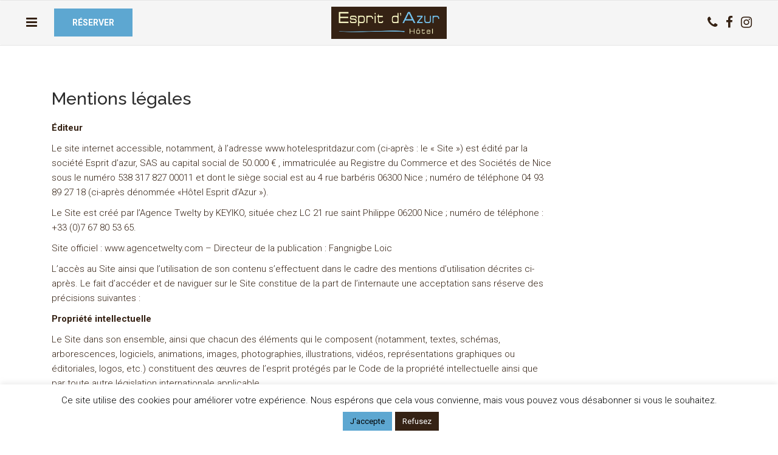

--- FILE ---
content_type: text/html; charset=UTF-8
request_url: https://www.hotelespritdazur.com/mentions/
body_size: 14204
content:
<!doctype html>
	<html lang="fr-FR">
	<head>
	    <meta charset="UTF-8">
		<meta name="viewport" content="width=device-width, initial-scale=1">
		<link rel="profile" href="http://gmpg.org/xfn/11">
		<meta name='robots' content='index, follow, max-image-preview:large, max-snippet:-1, max-video-preview:-1' />
	<style>img:is([sizes="auto" i], [sizes^="auto," i]) { contain-intrinsic-size: 3000px 1500px }</style>
	
	<!-- This site is optimized with the Yoast SEO plugin v24.6 - https://yoast.com/wordpress/plugins/seo/ -->
	<title>Mentions légales - Hôtel Esprit D&#039;Azur | Site Officiel</title>
	<meta name="description" content="Lhotel esprit d&#039;azur, Un hôtel indépendant et authentique de 37 chambres." />
	<link rel="canonical" href="https://www.hotelespritdazur.com/mentions/" />
	<meta property="og:locale" content="fr_FR" />
	<meta property="og:type" content="article" />
	<meta property="og:title" content="Mentions légales - Hôtel Esprit D&#039;Azur | Site Officiel" />
	<meta property="og:description" content="Lhotel esprit d&#039;azur, Un hôtel indépendant et authentique de 37 chambres." />
	<meta property="og:url" content="https://www.hotelespritdazur.com/mentions/" />
	<meta property="og:site_name" content="Hôtel Esprit D&#039;Azur | Site Officiel" />
	<meta property="article:publisher" content="https://www.facebook.com/HotelEspritAzur/" />
	<meta property="article:modified_time" content="2023-11-16T14:59:14+00:00" />
	<meta name="twitter:card" content="summary_large_image" />
	<meta name="twitter:label1" content="Durée de lecture estimée" />
	<meta name="twitter:data1" content="4 minutes" />
	<script type="application/ld+json" class="yoast-schema-graph">{"@context":"https://schema.org","@graph":[{"@type":"WebPage","@id":"https://www.hotelespritdazur.com/mentions/","url":"https://www.hotelespritdazur.com/mentions/","name":"Mentions légales - Hôtel Esprit D&#039;Azur | Site Officiel","isPartOf":{"@id":"https://www.hotelespritdazur.com/#website"},"datePublished":"2019-11-01T18:51:58+00:00","dateModified":"2023-11-16T14:59:14+00:00","description":"Lhotel esprit d'azur, Un hôtel indépendant et authentique de 37 chambres.","breadcrumb":{"@id":"https://www.hotelespritdazur.com/mentions/#breadcrumb"},"inLanguage":"fr-FR","potentialAction":[{"@type":"ReadAction","target":["https://www.hotelespritdazur.com/mentions/"]}]},{"@type":"BreadcrumbList","@id":"https://www.hotelespritdazur.com/mentions/#breadcrumb","itemListElement":[{"@type":"ListItem","position":1,"name":"Accueil","item":"https://www.hotelespritdazur.com/"},{"@type":"ListItem","position":2,"name":"Mentions légales"}]},{"@type":"WebSite","@id":"https://www.hotelespritdazur.com/#website","url":"https://www.hotelespritdazur.com/","name":"Hôtel Esprit D&#039;Azur | Site Officiel","description":"L&#039;Hôtel Esprit d&#039;Azur est un hôtel indépendant et authentique de 37 chambres. La priorité de la famille gérante et de son équipe est de vous offrir un accueil et un accompagnement de qualité. La réception et le bar de l&#039;hôtel sont ouverts 24h/24 et l&#039;ensemble du personnel se tient à votre disposition.","publisher":{"@id":"https://www.hotelespritdazur.com/#organization"},"potentialAction":[{"@type":"SearchAction","target":{"@type":"EntryPoint","urlTemplate":"https://www.hotelespritdazur.com/?s={search_term_string}"},"query-input":{"@type":"PropertyValueSpecification","valueRequired":true,"valueName":"search_term_string"}}],"inLanguage":"fr-FR"},{"@type":"Organization","@id":"https://www.hotelespritdazur.com/#organization","name":"Hôtel Esprit D'Azur","url":"https://www.hotelespritdazur.com/","logo":{"@type":"ImageObject","inLanguage":"fr-FR","@id":"https://www.hotelespritdazur.com/#/schema/logo/image/","url":"https://www.hotelespritdazur.com/wp-content/uploads/2019/11/fav_hea.jpg","contentUrl":"https://www.hotelespritdazur.com/wp-content/uploads/2019/11/fav_hea.jpg","width":50,"height":50,"caption":"Hôtel Esprit D'Azur"},"image":{"@id":"https://www.hotelespritdazur.com/#/schema/logo/image/"},"sameAs":["https://www.facebook.com/HotelEspritAzur/","https://www.instagram.com/hotelespritazur/?hl=fr"]}]}</script>
	<!-- / Yoast SEO plugin. -->


<link rel='dns-prefetch' href='//widget.siteminder.com' />
<link rel='dns-prefetch' href='//code.jquery.com' />
<link rel='dns-prefetch' href='//maps.googleapis.com' />
<link rel='dns-prefetch' href='//cdnjs.cloudflare.com' />
<link rel='dns-prefetch' href='//fonts.googleapis.com' />
<link rel="alternate" type="application/rss+xml" title="Hôtel Esprit D&#039;Azur | Site Officiel &raquo; Flux" href="https://www.hotelespritdazur.com/feed/" />
<link rel="alternate" type="application/rss+xml" title="Hôtel Esprit D&#039;Azur | Site Officiel &raquo; Flux des commentaires" href="https://www.hotelespritdazur.com/comments/feed/" />
		<!-- This site uses the Google Analytics by MonsterInsights plugin v9.3.0 - Using Analytics tracking - https://www.monsterinsights.com/ -->
		<!-- Remarque : MonsterInsights n’est actuellement pas configuré sur ce site. Le propriétaire doit authentifier son compte Google Analytics dans les réglages de MonsterInsights.  -->
					<!-- No tracking code set -->
				<!-- / Google Analytics by MonsterInsights -->
		<script type="text/javascript">
/* <![CDATA[ */
window._wpemojiSettings = {"baseUrl":"https:\/\/s.w.org\/images\/core\/emoji\/15.0.3\/72x72\/","ext":".png","svgUrl":"https:\/\/s.w.org\/images\/core\/emoji\/15.0.3\/svg\/","svgExt":".svg","source":{"concatemoji":"https:\/\/www.hotelespritdazur.com\/wp-includes\/js\/wp-emoji-release.min.js?ver=6.7.4"}};
/*! This file is auto-generated */
!function(i,n){var o,s,e;function c(e){try{var t={supportTests:e,timestamp:(new Date).valueOf()};sessionStorage.setItem(o,JSON.stringify(t))}catch(e){}}function p(e,t,n){e.clearRect(0,0,e.canvas.width,e.canvas.height),e.fillText(t,0,0);var t=new Uint32Array(e.getImageData(0,0,e.canvas.width,e.canvas.height).data),r=(e.clearRect(0,0,e.canvas.width,e.canvas.height),e.fillText(n,0,0),new Uint32Array(e.getImageData(0,0,e.canvas.width,e.canvas.height).data));return t.every(function(e,t){return e===r[t]})}function u(e,t,n){switch(t){case"flag":return n(e,"\ud83c\udff3\ufe0f\u200d\u26a7\ufe0f","\ud83c\udff3\ufe0f\u200b\u26a7\ufe0f")?!1:!n(e,"\ud83c\uddfa\ud83c\uddf3","\ud83c\uddfa\u200b\ud83c\uddf3")&&!n(e,"\ud83c\udff4\udb40\udc67\udb40\udc62\udb40\udc65\udb40\udc6e\udb40\udc67\udb40\udc7f","\ud83c\udff4\u200b\udb40\udc67\u200b\udb40\udc62\u200b\udb40\udc65\u200b\udb40\udc6e\u200b\udb40\udc67\u200b\udb40\udc7f");case"emoji":return!n(e,"\ud83d\udc26\u200d\u2b1b","\ud83d\udc26\u200b\u2b1b")}return!1}function f(e,t,n){var r="undefined"!=typeof WorkerGlobalScope&&self instanceof WorkerGlobalScope?new OffscreenCanvas(300,150):i.createElement("canvas"),a=r.getContext("2d",{willReadFrequently:!0}),o=(a.textBaseline="top",a.font="600 32px Arial",{});return e.forEach(function(e){o[e]=t(a,e,n)}),o}function t(e){var t=i.createElement("script");t.src=e,t.defer=!0,i.head.appendChild(t)}"undefined"!=typeof Promise&&(o="wpEmojiSettingsSupports",s=["flag","emoji"],n.supports={everything:!0,everythingExceptFlag:!0},e=new Promise(function(e){i.addEventListener("DOMContentLoaded",e,{once:!0})}),new Promise(function(t){var n=function(){try{var e=JSON.parse(sessionStorage.getItem(o));if("object"==typeof e&&"number"==typeof e.timestamp&&(new Date).valueOf()<e.timestamp+604800&&"object"==typeof e.supportTests)return e.supportTests}catch(e){}return null}();if(!n){if("undefined"!=typeof Worker&&"undefined"!=typeof OffscreenCanvas&&"undefined"!=typeof URL&&URL.createObjectURL&&"undefined"!=typeof Blob)try{var e="postMessage("+f.toString()+"("+[JSON.stringify(s),u.toString(),p.toString()].join(",")+"));",r=new Blob([e],{type:"text/javascript"}),a=new Worker(URL.createObjectURL(r),{name:"wpTestEmojiSupports"});return void(a.onmessage=function(e){c(n=e.data),a.terminate(),t(n)})}catch(e){}c(n=f(s,u,p))}t(n)}).then(function(e){for(var t in e)n.supports[t]=e[t],n.supports.everything=n.supports.everything&&n.supports[t],"flag"!==t&&(n.supports.everythingExceptFlag=n.supports.everythingExceptFlag&&n.supports[t]);n.supports.everythingExceptFlag=n.supports.everythingExceptFlag&&!n.supports.flag,n.DOMReady=!1,n.readyCallback=function(){n.DOMReady=!0}}).then(function(){return e}).then(function(){var e;n.supports.everything||(n.readyCallback(),(e=n.source||{}).concatemoji?t(e.concatemoji):e.wpemoji&&e.twemoji&&(t(e.twemoji),t(e.wpemoji)))}))}((window,document),window._wpemojiSettings);
/* ]]> */
</script>
<style id='wp-emoji-styles-inline-css' type='text/css'>

	img.wp-smiley, img.emoji {
		display: inline !important;
		border: none !important;
		box-shadow: none !important;
		height: 1em !important;
		width: 1em !important;
		margin: 0 0.07em !important;
		vertical-align: -0.1em !important;
		background: none !important;
		padding: 0 !important;
	}
</style>
<link rel='stylesheet' id='wp-block-library-css' href='https://www.hotelespritdazur.com/wp-includes/css/dist/block-library/style.min.css?ver=6.7.4' type='text/css' media='all' />
<style id='classic-theme-styles-inline-css' type='text/css'>
/*! This file is auto-generated */
.wp-block-button__link{color:#fff;background-color:#32373c;border-radius:9999px;box-shadow:none;text-decoration:none;padding:calc(.667em + 2px) calc(1.333em + 2px);font-size:1.125em}.wp-block-file__button{background:#32373c;color:#fff;text-decoration:none}
</style>
<style id='global-styles-inline-css' type='text/css'>
:root{--wp--preset--aspect-ratio--square: 1;--wp--preset--aspect-ratio--4-3: 4/3;--wp--preset--aspect-ratio--3-4: 3/4;--wp--preset--aspect-ratio--3-2: 3/2;--wp--preset--aspect-ratio--2-3: 2/3;--wp--preset--aspect-ratio--16-9: 16/9;--wp--preset--aspect-ratio--9-16: 9/16;--wp--preset--color--black: #000000;--wp--preset--color--cyan-bluish-gray: #abb8c3;--wp--preset--color--white: #ffffff;--wp--preset--color--pale-pink: #f78da7;--wp--preset--color--vivid-red: #cf2e2e;--wp--preset--color--luminous-vivid-orange: #ff6900;--wp--preset--color--luminous-vivid-amber: #fcb900;--wp--preset--color--light-green-cyan: #7bdcb5;--wp--preset--color--vivid-green-cyan: #00d084;--wp--preset--color--pale-cyan-blue: #8ed1fc;--wp--preset--color--vivid-cyan-blue: #0693e3;--wp--preset--color--vivid-purple: #9b51e0;--wp--preset--gradient--vivid-cyan-blue-to-vivid-purple: linear-gradient(135deg,rgba(6,147,227,1) 0%,rgb(155,81,224) 100%);--wp--preset--gradient--light-green-cyan-to-vivid-green-cyan: linear-gradient(135deg,rgb(122,220,180) 0%,rgb(0,208,130) 100%);--wp--preset--gradient--luminous-vivid-amber-to-luminous-vivid-orange: linear-gradient(135deg,rgba(252,185,0,1) 0%,rgba(255,105,0,1) 100%);--wp--preset--gradient--luminous-vivid-orange-to-vivid-red: linear-gradient(135deg,rgba(255,105,0,1) 0%,rgb(207,46,46) 100%);--wp--preset--gradient--very-light-gray-to-cyan-bluish-gray: linear-gradient(135deg,rgb(238,238,238) 0%,rgb(169,184,195) 100%);--wp--preset--gradient--cool-to-warm-spectrum: linear-gradient(135deg,rgb(74,234,220) 0%,rgb(151,120,209) 20%,rgb(207,42,186) 40%,rgb(238,44,130) 60%,rgb(251,105,98) 80%,rgb(254,248,76) 100%);--wp--preset--gradient--blush-light-purple: linear-gradient(135deg,rgb(255,206,236) 0%,rgb(152,150,240) 100%);--wp--preset--gradient--blush-bordeaux: linear-gradient(135deg,rgb(254,205,165) 0%,rgb(254,45,45) 50%,rgb(107,0,62) 100%);--wp--preset--gradient--luminous-dusk: linear-gradient(135deg,rgb(255,203,112) 0%,rgb(199,81,192) 50%,rgb(65,88,208) 100%);--wp--preset--gradient--pale-ocean: linear-gradient(135deg,rgb(255,245,203) 0%,rgb(182,227,212) 50%,rgb(51,167,181) 100%);--wp--preset--gradient--electric-grass: linear-gradient(135deg,rgb(202,248,128) 0%,rgb(113,206,126) 100%);--wp--preset--gradient--midnight: linear-gradient(135deg,rgb(2,3,129) 0%,rgb(40,116,252) 100%);--wp--preset--font-size--small: 13px;--wp--preset--font-size--medium: 20px;--wp--preset--font-size--large: 36px;--wp--preset--font-size--x-large: 42px;--wp--preset--spacing--20: 0.44rem;--wp--preset--spacing--30: 0.67rem;--wp--preset--spacing--40: 1rem;--wp--preset--spacing--50: 1.5rem;--wp--preset--spacing--60: 2.25rem;--wp--preset--spacing--70: 3.38rem;--wp--preset--spacing--80: 5.06rem;--wp--preset--shadow--natural: 6px 6px 9px rgba(0, 0, 0, 0.2);--wp--preset--shadow--deep: 12px 12px 50px rgba(0, 0, 0, 0.4);--wp--preset--shadow--sharp: 6px 6px 0px rgba(0, 0, 0, 0.2);--wp--preset--shadow--outlined: 6px 6px 0px -3px rgba(255, 255, 255, 1), 6px 6px rgba(0, 0, 0, 1);--wp--preset--shadow--crisp: 6px 6px 0px rgba(0, 0, 0, 1);}:where(.is-layout-flex){gap: 0.5em;}:where(.is-layout-grid){gap: 0.5em;}body .is-layout-flex{display: flex;}.is-layout-flex{flex-wrap: wrap;align-items: center;}.is-layout-flex > :is(*, div){margin: 0;}body .is-layout-grid{display: grid;}.is-layout-grid > :is(*, div){margin: 0;}:where(.wp-block-columns.is-layout-flex){gap: 2em;}:where(.wp-block-columns.is-layout-grid){gap: 2em;}:where(.wp-block-post-template.is-layout-flex){gap: 1.25em;}:where(.wp-block-post-template.is-layout-grid){gap: 1.25em;}.has-black-color{color: var(--wp--preset--color--black) !important;}.has-cyan-bluish-gray-color{color: var(--wp--preset--color--cyan-bluish-gray) !important;}.has-white-color{color: var(--wp--preset--color--white) !important;}.has-pale-pink-color{color: var(--wp--preset--color--pale-pink) !important;}.has-vivid-red-color{color: var(--wp--preset--color--vivid-red) !important;}.has-luminous-vivid-orange-color{color: var(--wp--preset--color--luminous-vivid-orange) !important;}.has-luminous-vivid-amber-color{color: var(--wp--preset--color--luminous-vivid-amber) !important;}.has-light-green-cyan-color{color: var(--wp--preset--color--light-green-cyan) !important;}.has-vivid-green-cyan-color{color: var(--wp--preset--color--vivid-green-cyan) !important;}.has-pale-cyan-blue-color{color: var(--wp--preset--color--pale-cyan-blue) !important;}.has-vivid-cyan-blue-color{color: var(--wp--preset--color--vivid-cyan-blue) !important;}.has-vivid-purple-color{color: var(--wp--preset--color--vivid-purple) !important;}.has-black-background-color{background-color: var(--wp--preset--color--black) !important;}.has-cyan-bluish-gray-background-color{background-color: var(--wp--preset--color--cyan-bluish-gray) !important;}.has-white-background-color{background-color: var(--wp--preset--color--white) !important;}.has-pale-pink-background-color{background-color: var(--wp--preset--color--pale-pink) !important;}.has-vivid-red-background-color{background-color: var(--wp--preset--color--vivid-red) !important;}.has-luminous-vivid-orange-background-color{background-color: var(--wp--preset--color--luminous-vivid-orange) !important;}.has-luminous-vivid-amber-background-color{background-color: var(--wp--preset--color--luminous-vivid-amber) !important;}.has-light-green-cyan-background-color{background-color: var(--wp--preset--color--light-green-cyan) !important;}.has-vivid-green-cyan-background-color{background-color: var(--wp--preset--color--vivid-green-cyan) !important;}.has-pale-cyan-blue-background-color{background-color: var(--wp--preset--color--pale-cyan-blue) !important;}.has-vivid-cyan-blue-background-color{background-color: var(--wp--preset--color--vivid-cyan-blue) !important;}.has-vivid-purple-background-color{background-color: var(--wp--preset--color--vivid-purple) !important;}.has-black-border-color{border-color: var(--wp--preset--color--black) !important;}.has-cyan-bluish-gray-border-color{border-color: var(--wp--preset--color--cyan-bluish-gray) !important;}.has-white-border-color{border-color: var(--wp--preset--color--white) !important;}.has-pale-pink-border-color{border-color: var(--wp--preset--color--pale-pink) !important;}.has-vivid-red-border-color{border-color: var(--wp--preset--color--vivid-red) !important;}.has-luminous-vivid-orange-border-color{border-color: var(--wp--preset--color--luminous-vivid-orange) !important;}.has-luminous-vivid-amber-border-color{border-color: var(--wp--preset--color--luminous-vivid-amber) !important;}.has-light-green-cyan-border-color{border-color: var(--wp--preset--color--light-green-cyan) !important;}.has-vivid-green-cyan-border-color{border-color: var(--wp--preset--color--vivid-green-cyan) !important;}.has-pale-cyan-blue-border-color{border-color: var(--wp--preset--color--pale-cyan-blue) !important;}.has-vivid-cyan-blue-border-color{border-color: var(--wp--preset--color--vivid-cyan-blue) !important;}.has-vivid-purple-border-color{border-color: var(--wp--preset--color--vivid-purple) !important;}.has-vivid-cyan-blue-to-vivid-purple-gradient-background{background: var(--wp--preset--gradient--vivid-cyan-blue-to-vivid-purple) !important;}.has-light-green-cyan-to-vivid-green-cyan-gradient-background{background: var(--wp--preset--gradient--light-green-cyan-to-vivid-green-cyan) !important;}.has-luminous-vivid-amber-to-luminous-vivid-orange-gradient-background{background: var(--wp--preset--gradient--luminous-vivid-amber-to-luminous-vivid-orange) !important;}.has-luminous-vivid-orange-to-vivid-red-gradient-background{background: var(--wp--preset--gradient--luminous-vivid-orange-to-vivid-red) !important;}.has-very-light-gray-to-cyan-bluish-gray-gradient-background{background: var(--wp--preset--gradient--very-light-gray-to-cyan-bluish-gray) !important;}.has-cool-to-warm-spectrum-gradient-background{background: var(--wp--preset--gradient--cool-to-warm-spectrum) !important;}.has-blush-light-purple-gradient-background{background: var(--wp--preset--gradient--blush-light-purple) !important;}.has-blush-bordeaux-gradient-background{background: var(--wp--preset--gradient--blush-bordeaux) !important;}.has-luminous-dusk-gradient-background{background: var(--wp--preset--gradient--luminous-dusk) !important;}.has-pale-ocean-gradient-background{background: var(--wp--preset--gradient--pale-ocean) !important;}.has-electric-grass-gradient-background{background: var(--wp--preset--gradient--electric-grass) !important;}.has-midnight-gradient-background{background: var(--wp--preset--gradient--midnight) !important;}.has-small-font-size{font-size: var(--wp--preset--font-size--small) !important;}.has-medium-font-size{font-size: var(--wp--preset--font-size--medium) !important;}.has-large-font-size{font-size: var(--wp--preset--font-size--large) !important;}.has-x-large-font-size{font-size: var(--wp--preset--font-size--x-large) !important;}
:where(.wp-block-post-template.is-layout-flex){gap: 1.25em;}:where(.wp-block-post-template.is-layout-grid){gap: 1.25em;}
:where(.wp-block-columns.is-layout-flex){gap: 2em;}:where(.wp-block-columns.is-layout-grid){gap: 2em;}
:root :where(.wp-block-pullquote){font-size: 1.5em;line-height: 1.6;}
</style>
<link rel='stylesheet' id='contact-form-7-css' href='https://www.hotelespritdazur.com/wp-content/plugins/contact-form-7/includes/css/styles.css?ver=6.0.4' type='text/css' media='all' />
<link rel='stylesheet' id='cookie-law-info-css' href='https://www.hotelespritdazur.com/wp-content/plugins/cookie-law-info/legacy/public/css/cookie-law-info-public.css?ver=3.2.8' type='text/css' media='all' />
<link rel='stylesheet' id='cookie-law-info-gdpr-css' href='https://www.hotelespritdazur.com/wp-content/plugins/cookie-law-info/legacy/public/css/cookie-law-info-gdpr.css?ver=3.2.8' type='text/css' media='all' />
<link rel='stylesheet' id='weglot-css-css' href='https://www.hotelespritdazur.com/wp-content/plugins/weglot/dist/css/front-css.css?ver=5.2' type='text/css' media='all' />
<link rel='stylesheet' id='new-flag-css-css' href='https://www.hotelespritdazur.com/wp-content/plugins/weglot/dist/css/new-flags.css?ver=5.2' type='text/css' media='all' />
<link rel='stylesheet' id='orbisius_ctc_hotelica_pro_parent_style-css' href='https://www.hotelespritdazur.com/wp-content/themes/hotelica-pro/style.css?ver=0.2' type='text/css' media='all' />
<link rel='stylesheet' id='orbisius_ctc_hotelica_pro_parent_style_child_style-css' href='https://www.hotelespritdazur.com/wp-content/themes/hotelica-pro-child/style.css?ver=0.1' type='text/css' media='all' />
<link rel='stylesheet' id='bootstrap-css' href='https://www.hotelespritdazur.com/wp-content/themes/hotelica-pro/bootstrap/css/bootstrap.min.css?ver=6.7.4' type='text/css' media='all' />
<link rel='stylesheet' id='font-awesome-css' href='https://www.hotelespritdazur.com/wp-content/themes/hotelica-pro/icons/font-awesome/css/font-awesome.min.css?ver=6.7.4' type='text/css' media='all' />
<link rel='stylesheet' id='flexslider-css' href='https://www.hotelespritdazur.com/wp-content/themes/hotelica-pro/css/flexslider.css?ver=6.7.4' type='text/css' media='all' />
<link rel='stylesheet' id='google-fonts-raleway-css' href='https://fonts.googleapis.com/css?family=Raleway%3A400%2C300%2C500%2C600%2C700&#038;ver=6.7.4' type='text/css' media='all' />
<link rel='stylesheet' id='google-fonts-roboto-css' href='https://fonts.googleapis.com/css?family=Roboto%3A700%2C400%2C300%2C300italic&#038;ver=6.7.4' type='text/css' media='all' />
<link rel='stylesheet' id='animate-css' href='https://www.hotelespritdazur.com/wp-content/themes/hotelica-pro/css/animate.css?ver=6.7.4' type='text/css' media='all' />
<link rel='stylesheet' id='hotelica-style-css' href='https://www.hotelespritdazur.com/wp-content/themes/hotelica-pro-child/style.css?ver=6.7.4' type='text/css' media='all' />
<link rel='stylesheet' id='hotelica-style-2-css' href='https://www.hotelespritdazur.com/wp-content/themes/hotelica-pro/css/style.css?ver=6.7.4' type='text/css' media='all' />
<link rel='stylesheet' id='hotelica_pro_plus-css' href='https://www.hotelespritdazur.com/wp-content/plugins/data-types-hotelica/css/style.css?ver=6.7.4' type='text/css' media='all' />
<script type="text/javascript" src="https://www.hotelespritdazur.com/wp-includes/js/jquery/jquery.min.js?ver=3.7.1" id="jquery-core-js"></script>
<script type="text/javascript" src="https://www.hotelespritdazur.com/wp-includes/js/jquery/jquery-migrate.min.js?ver=3.4.1" id="jquery-migrate-js"></script>
<script type="text/javascript" id="cookie-law-info-js-extra">
/* <![CDATA[ */
var Cli_Data = {"nn_cookie_ids":[],"cookielist":[],"non_necessary_cookies":[],"ccpaEnabled":"","ccpaRegionBased":"","ccpaBarEnabled":"","strictlyEnabled":["necessary","obligatoire"],"ccpaType":"gdpr","js_blocking":"","custom_integration":"","triggerDomRefresh":"","secure_cookies":""};
var cli_cookiebar_settings = {"animate_speed_hide":"500","animate_speed_show":"500","background":"#FFF","border":"#b1a6a6c2","border_on":"","button_1_button_colour":"#5da7d1","button_1_button_hover":"#4a86a7","button_1_link_colour":"#000000","button_1_as_button":"1","button_1_new_win":"","button_2_button_colour":"#5da7d1","button_2_button_hover":"#4a86a7","button_2_link_colour":"#444","button_2_as_button":"1","button_2_hidebar":"","button_3_button_colour":"#352214","button_3_button_hover":"#2a1b10","button_3_link_colour":"#ffffff","button_3_as_button":"1","button_3_new_win":"","button_4_button_colour":"#000","button_4_button_hover":"#000000","button_4_link_colour":"#62a329","button_4_as_button":"","button_7_button_colour":"#61a229","button_7_button_hover":"#4e8221","button_7_link_colour":"#fff","button_7_as_button":"1","button_7_new_win":"","font_family":"inherit","header_fix":"","notify_animate_hide":"1","notify_animate_show":"","notify_div_id":"#cookie-law-info-bar","notify_position_horizontal":"right","notify_position_vertical":"bottom","scroll_close":"","scroll_close_reload":"","accept_close_reload":"","reject_close_reload":"","showagain_tab":"","showagain_background":"#fff","showagain_border":"#000","showagain_div_id":"#cookie-law-info-again","showagain_x_position":"100px","text":"#000","show_once_yn":"","show_once":"10000","logging_on":"","as_popup":"","popup_overlay":"1","bar_heading_text":"","cookie_bar_as":"banner","popup_showagain_position":"bottom-right","widget_position":"left"};
var log_object = {"ajax_url":"https:\/\/www.hotelespritdazur.com\/wp-admin\/admin-ajax.php"};
/* ]]> */
</script>
<script type="text/javascript" src="https://www.hotelespritdazur.com/wp-content/plugins/cookie-law-info/legacy/public/js/cookie-law-info-public.js?ver=3.2.8" id="cookie-law-info-js"></script>
<script type="text/javascript" src="https://www.hotelespritdazur.com/wp-content/plugins/weglot/dist/front-js.js?ver=5.2" id="wp-weglot-js-js"></script>
<script type="text/javascript" src="https://www.hotelespritdazur.com/wp-content/themes/hotelica-pro/js/device.min.js?ver=6.7.4" id="hotelica-device-js"></script>
<script type="text/javascript" src="https://maps.googleapis.com/maps/api/js?key&amp;ver=6.7.4" id="hotelica-google-map-js"></script>
<link rel="https://api.w.org/" href="https://www.hotelespritdazur.com/wp-json/" /><link rel="alternate" title="JSON" type="application/json" href="https://www.hotelespritdazur.com/wp-json/wp/v2/pages/2167" /><link rel="EditURI" type="application/rsd+xml" title="RSD" href="https://www.hotelespritdazur.com/xmlrpc.php?rsd" />
<meta name="generator" content="WordPress 6.7.4" />
<link rel='shortlink' href='https://www.hotelespritdazur.com/?p=2167' />
<link rel="alternate" title="oEmbed (JSON)" type="application/json+oembed" href="https://www.hotelespritdazur.com/wp-json/oembed/1.0/embed?url=https%3A%2F%2Fwww.hotelespritdazur.com%2Fmentions%2F" />
<link rel="alternate" title="oEmbed (XML)" type="text/xml+oembed" href="https://www.hotelespritdazur.com/wp-json/oembed/1.0/embed?url=https%3A%2F%2Fwww.hotelespritdazur.com%2Fmentions%2F&#038;format=xml" />
<style>:root {
			--lazy-loader-animation-duration: 300ms;
		}
		  
		.lazyload {
	display: block;
}

.lazyload,
        .lazyloading {
			opacity: 0;
		}


		.lazyloaded {
			opacity: 1;
			transition: opacity 300ms;
			transition: opacity var(--lazy-loader-animation-duration);
		}</style><noscript><style>.lazyload { display: none; } .lazyload[class*="lazy-loader-background-element-"] { display: block; opacity: 1; }</style></noscript><style>img.lazyload,img.lazyloading{
background-color: rgba(0,0,0,0);

opacity: 0.001; 
}
img.lazyload, img.lazyloaded {
opacity: 1;
-webkit-transition:opacity 300ms;
-moz-transition: opacity 80ms;
-ms-transition: opacity 80ms;
-o-transition: opacity 80ms;
transition: opacity 80ms;
}
iframe.lazyload, iframe.lazyloading{
display: block;
background-color: rgba(0,0,0,0);

}
</style><link rel="icon" href="https://www.hotelespritdazur.com/wp-content/uploads/2019/11/fav_hea.jpg" sizes="32x32" />
<link rel="icon" href="https://www.hotelespritdazur.com/wp-content/uploads/2019/11/fav_hea.jpg" sizes="192x192" />
<link rel="apple-touch-icon" href="https://www.hotelespritdazur.com/wp-content/uploads/2019/11/fav_hea.jpg" />
<meta name="msapplication-TileImage" content="https://www.hotelespritdazur.com/wp-content/uploads/2019/11/fav_hea.jpg" />
<style id="kirki-inline-styles">.section-header-3 h2:after,.hotel-room-item-02:hover,.package-slider .flex-control-paging li a:hover,#blog a:hover .blog-item,.nav-links .nav-previous a:hover, .nav-links .nav-next a:hover, li.pagination_links a:hover,.result-paging-wrapper ul.paging li.pagination_links a:hover{border-color:#5da7d1;}.hotel-room-item-02 a.link-more,.special-offer-single .discount .inner,a.link-more,.package-slider .flex-control-paging li a.flex-active,.package-slider .flex-control-paging li a:hover,#testimonial .slick-slide.slick-active.slick-center .image,ul.featured-img-list li .content h3:before,.widget.widget_search input.search-submit, .result-paging-wrapper ul.paging li.active a{background:#5da7d1;}p.address-item .icon,.counter-item .icon,ul.multiple-sticky-nav > li.active a,ul.multiple-sticky-nav > li a:hover,a,a:hover,.navbar-nav li ul li a:hover,.widget.widget_recent_entries ul li a:hover, .widget.widget_pages ul li a:hover, .widget.widget_archive ul li a:hover, .widget.widget_categories ul li a:hover,.widget.widget_archive ul li a, .widget.widget_categories ul li a, .widget.widget_pages ul li a,.widget.widget_recent_entries ul li a,.breadcrumb-wrapper .breadcrumb .active,a:hover, a:focus,.result-paging-wrapper ul.paging li.pagination_links a:hover,ul.recent-post-sm li a h3:hover,.copyright_text a{color:#5da7d1;}.navbar-default .navbar-nav>li>a{color:#5da7d1 !important;}.navbar-default .navbar-nav>li>a:hover, #navbar.navbar-default .navbar-nav>li>a:focus{background:#5da7d1 !important;}.navbar-nav li ul{border-top:2px solid #5da7d1 !important;}body{font-family:Roboto;font-size:14px;font-weight:300;letter-spacing:0px;line-height:1.8;text-align:left;text-transform:none;color:#352214;}ul.multiple-sticky-nav > li a,.sidebar .navbar-default .navbar-nav>li>a,.navbar-nav li ul li a{font-family:Oxygen;font-size:14px;font-weight:400;letter-spacing:0.5 px;line-height:1.8;text-transform:none;}#footer-bottom ul.inline-menu li a,#footer-bottom p,#footer-bottom-2 p,#footer-bottom-2 ul li a{font-family:Lato;font-size:14px;font-weight:300;line-height:1.8;text-transform:none;color:#fff;}#footer-bottom,#footer-bottom-2{background-image:url("https://www.hotelespritdazur.com/wp-content/uploads/2019/10/Facade-Remasterisé-e1572014269806.jpg");}</style>	</head>
<body class="page-template-default page page-id-2167 wp-custom-logo sidebar">


    <!-- =========================
      STICKY MENY
    ============================== -->
    <!-- start Navbar (Header) -->
    <nav class="navbar navbar-default with-slicknav">

        <div id="navbar" class="collapse navbar-collapse navbar-arrow hidden">
            <div class="container">

                <ul id="responsive-menu" class="nav navbar-nav pull-left"><li id="menu-item-2012" class="menu-item menu-item-type-post_type menu-item-object-page menu-item-home menu-item-2012"><a href="https://www.hotelespritdazur.com/">L’Hôtel Esprit d’Azur</a></li>
<li id="menu-item-2010" class="menu-item menu-item-type-post_type menu-item-object-page menu-item-2010"><a href="https://www.hotelespritdazur.com/nos-chambres/">Nos chambres</a></li>
<li id="menu-item-2009" class="menu-item menu-item-type-post_type menu-item-object-page menu-item-2009"><a href="https://www.hotelespritdazur.com/services/">Services</a></li>
<li id="menu-item-2008" class="menu-item menu-item-type-post_type menu-item-object-page menu-item-2008"><a href="https://www.hotelespritdazur.com/galerie/">Galerie</a></li>
<li id="menu-item-2011" class="menu-item menu-item-type-post_type menu-item-object-page menu-item-2011"><a href="https://www.hotelespritdazur.com/contact-us/">Contact &#038; acces</a></li>
<li id="menu-item-2007" class="menu-item menu-item-type-post_type menu-item-object-page menu-item-2007"><a href="https://www.hotelespritdazur.com/alentours/">Dans Nice</a></li>
</ul>
            </div>

        </div><!--/.nav-collapse -->

        <div class="block_header">
            <div class="header_menu text-left">
                <div id="slicknav-mobile"></div>
                <a target="_blank" class="hidden-xs btn-book" href="https://app.thebookingbutton.com/properties/HotelEspritdAzurdirect" rel="noopener noreferrer">
                    réserver
                </a>
            </div>
            <div class="header_logo text-center">
                <a href="https://www.hotelespritdazur.com">
                    <img class="lazyload"   src="[data-uri]" data-src="https://www.hotelespritdazur.com/wp-content/uploads/2023/11/cropped-logo.jpeg" alt="Logo" />
                </a>
            </div>
            <div class="button_annexe text-right">
                    <ul class="list-inline">
                        <li>
                            <a target="_blank" class="telephone_link" href="tel:+33493892718" rel="noopener noreferrer">
                                <i class="fa fa-phone" aria-hidden="true"></i>
                            </a>
                        </li>
                        <li>
                            <a target="_blank" class="facebook_link" href="https://www.facebook.com/HotelEspritAzur/" rel="noopener noreferrer">
                                <i class="fa fa-facebook" aria-hidden="true"></i>
                            </a>
                        </li>
                        <li>
                            <a target="_blank" class="instagram_link" href="https://www.instagram.com/hotelespritazur/?hl=fr" rel="noopener noreferrer">
                                <i class="fa fa-instagram" aria-hidden="true"></i>
                            </a>
                        </li>
                    </ul>
                </div>
        </div>
        
    </nav>
    <!-- end Navbar (Header) -->

    <div class="visible-xs-inline-block stickky" style="right: 0;padding: 5px 10px;z-index:12">
        <span>
            <a href="https://app.thebookingbutton.com/properties/HotelEspritdAzurdirect" title="reserver" style="color: #ffffff;" target="_blank">
                réserver            </a>
        </span>
    </div>

    
<section id="blog" class="blog-section">

	<div class="container">

		<div class="two-tone-layout "><!-- two tone layout start -->

			<div class="col-sm-9 content-wrapper"><!-- primary start -->

				<div id="post-2167" class="detail-header blog-item-full post-2167 page type-page status-publish hentry">

	<div class="row">

		<div class="col-xs-12 col-sm-12 col-md-12">

					

		</div>

	</div>

	<div class="detail-content content content-in">

		<h3 class="blog-title">Mentions légales</h3>

		
<p><strong>Éditeur</strong></p>



<p>Le site internet accessible, notamment, à l’adresse www.hotelespritdazur.com (ci-après : le « Site ») est édité par la société Esprit d’azur, SAS au capital social de 50.000 € , immatriculée au Registre du Commerce et des Sociétés de Nice sous le numéro 538 317 827 00011 et dont le siège social est au 4 rue barbéris 06300 Nice ; numéro de téléphone 04 93 89 27 18 (ci-après dénommée «Hôtel Esprit d’Azur »).</p>



<p>Le Site est créé par l&rsquo;Agence Twelty by KEYIKO, située chez LC 21 rue saint Philippe 06200 Nice ; numéro de téléphone : +33 (0)7 67 80 53 65.</p>



<p>Site officiel : www.agencetwelty.com – Directeur de la publication : Fangnigbe Loic</p>



<p>L’accès au Site ainsi que l’utilisation de son contenu s’effectuent dans le cadre des mentions d’utilisation décrites ci-après. Le fait d’accéder et de naviguer sur le Site constitue de la part de l’internaute une acceptation sans réserve des précisions suivantes :</p>



<p><strong>Propriété intellectuelle</strong></p>



<p>Le Site dans son ensemble, ainsi que chacun des éléments qui le composent (notamment, textes, schémas, arborescences, logiciels, animations, images, photographies, illustrations, vidéos, représentations graphiques ou éditoriales, logos, etc.) constituent des œuvres de l’esprit protégés par le Code de la propriété intellectuelle ainsi que par toute autre législation internationale applicable.</p>



<p>ESPRIT D&rsquo;AZUR est seule habilitée (directement ou par l’effet de licences ou autorisations) à utiliser les éléments composant le Site, les noms de domaine, les marques, modèles, etc. ainsi que les images et contenus éditoriaux qui y sont reproduits.</p>



<p>L’usage de tout ou partie du Site, notamment par téléchargement, reproduction, transmission, représentation ou diffusion à d’autres fins que la consultation et l’utilisation du Site à titre personnel et privé par l’internaute dans un but non commercial est strictement interdit. La violation de ces dispositions expose son auteur aux sanctions prévues tant par le Code de la propriété intellectuelle au titre notamment de la contrefaçon de droits d’auteur, de droit de marques que par le Code civil en matière de responsabilité civile.</p>



<p>La création de tout lien hypertexte renvoyant à l’une quelconque des pages web ou éléments composant le Site est interdite sauf autorisation écrite et préalable de ESPRIT D&rsquo;AZUR, laquelle autorisation pouvant être révoquée à tout moment. Tout contenu, site internet ou autre ayant un lien hypertexte dirigeant vers le Site ou vers l’un quelconque des éléments qui le composent ne sont pas sous le contrôle d&rsquo;ESPRIT D&rsquo;AZUR et celle-ci décline par conséquent toute responsabilité (notamment, éditoriale) concernant l’accès à ces sites et leur contenu.</p>



<p><strong>Disponibilité du site</strong></p>



<p>ESPRIT D&rsquo;AZUR s’efforce, dans la mesure du possible, de maintenir accessible de manière permanente le Site, mais n’est tenue à aucune obligation d’y parvenir. ESPRIT D&rsquo;AZUR peut donc interrompre l’accès au Site, notamment pour des raisons de maintenance ou de mise à jour, ou pour toutes autres raisons, notamment techniques ou éditoriales et ce, sans préavis ni information préalable des internautes, sans qu&rsquo;ESPRIT D&rsquo;AZUR ne puisse être tenue pour responsable des conséquences de ces interruptions aussi bien à l’égard des internautes que de tout tiers.</p>



<p>Par ailleurs, ESPRIT D&rsquo;AZUR ne saurait être tenue pour responsable si des internautes ne parvenaient pas à accéder à tout ou partie du Site du fait de tout défaut technique ou de tout problème notamment et non limitativement lié à :</p>



<ul class="wp-block-list">
<li>une défaillance et/ou un encombrement du réseau Internet,</li>
<li>une défaillance des fournisseurs d’accès Internet,</li>
<li>une erreur humaine ou d’origine électrique,</li>
<li>toute intervention malveillante,</li>
<li>tous dysfonctionnements de logiciel ou de matériel,</li>
<li>un cas de force majeure.</li>
</ul>



<p><strong>Responsabilité</strong></p>



<p>ESPRIT D&rsquo;AZUR s’efforce d’assurer au mieux de ses possibilités l’exactitude et la mise à jour des informations diffusées sur le Site, dont elle se réserve le droit de modifier, à tout moment et sans préavis, le contenu.</p>



<p>Toutefois, ESPRIT D&rsquo;AZUR ne peut garantir l’exactitude, la précision et l’exhaustivité des informations mises à disposition sur le Site, lesquelles informations ne constituent ni une garantie ni un engagement de la part de Hôtel Arian à l’égard de l’internaute. En particulier, cette dernière ne saurait être tenue pour responsable :</p>



<ul class="wp-block-list">
<li>de toute imprécision, inexactitude ou omission desdites informations ;</li>
<li>de tout dommage éventuel résultant d’une intrusion informatique d’un tiers ayant entraîné une modification desdites informations ;</li>
<li> et, plus généralement, de tous dommages, directs ou indirects, qu’elles qu’en soient les causes, origines, natures et conséquences, liées à l’accès (ou à l’impossibilité d’accéder au Site), au contenu, à l’utilisation du Site et/ou au crédit accordé à une quelconque information provenant de ce dernier</li>
</ul>
<p><strong>Médiateur du tourisme</strong></p>
<p>Suite à un litige, après avoir saisi le service réception et à défaut de réponse satisfaisante dans un délai de 15 jours, le client peut saisir le Médiateur du Tourisme et du Voyage, dont les coordonnées figurent ci-après : Adresse postale : Médiation Tourisme et Voyage BP 80 303 75 823 Paris Cedex 17 Site internet : <a href="http://www.mtv.travel/">www.mtv.travel</a> </p>
<p>&nbsp;</p>

<div class="notranslate" style="all: initial;"> </div>		
	</div>

</div>				
			</div><!-- primary end -->

			<div id="sidebar" class="col-sm-3 sidebar-wrapper "><!-- siderbar start -->
							</div><!-- siderbar end -->
			
		</div><!-- two tone layout end -->

		<div class="clear"></div>

	</div>
</section>

<!-- =========================
  FOOTER 
============================== -->
	
	<footer class="footer" id="footer">

		<div id="footer-bottom">

			<div id="newsletter" class=""></div>

			<div class="container">

					

				<ul class="inline-menu">
					<div class="menu"><ul>
<li class="page_item page-item-1949"><a href="https://www.hotelespritdazur.com/">Accueil</a></li>
<li class="page_item page-item-2254"><a href="https://www.hotelespritdazur.com/accueil-english/">Accueil &#8211; English</a></li>
<li class="page_item page-item-133"><a href="https://www.hotelespritdazur.com/contact-us/">Contact &#038; Accès</a></li>
<li class="page_item page-item-2005"><a href="https://www.hotelespritdazur.com/alentours/">Dans Nice</a></li>
<li class="page_item page-item-2003"><a href="https://www.hotelespritdazur.com/galerie/">Galerie</a></li>
<li class="page_item page-item-23"><a href="https://www.hotelespritdazur.com/about-us/">L&rsquo;hôtel Esprit d&rsquo;Azur</a></li>
<li class="page_item page-item-2167 current_page_item"><a href="https://www.hotelespritdazur.com/mentions/" aria-current="page">Mentions légales</a></li>
<li class="page_item page-item-1994"><a href="https://www.hotelespritdazur.com/nos-chambres/">Nos chambres</a></li>
<li class="page_item page-item-2001"><a href="https://www.hotelespritdazur.com/services/">Services</a></li>
</ul></div>
				</ul>

				<p class="text-center copyright_text">			

					<div class="row">
	<div class="col-sm-4">
		<p>
			Copyright 2024 <a href="https://www.hotelespritdazur.com/" style="color: #352214">Hôtel Esprit d'Azur</a>
		</p>
	</div>
	<div class="col-sm-4">
		<ul class="inline-menu">
			<li><a href="/">Hôtel</a></li>
			<li><a href="./contact-us/">Contact</a></li>
			<li><a href="./mentions/">Mentions légales</a></li>
		</ul>
	</div>
	<div class="col-sm-4">
		<p>
			Conception &amp; réalisation: <a href="https://www.agencetwelty.com" target="_blank" style="color: #352214">AGENCE TWELTY</a>
		</p>
	</div>
</div>						
				</p>

			</div>

		</div>
		<div class="overlay"></div>

	</footer>

	<div id="back-to-top"><!-- back to top start -->
   <a href="#"></a>
</div>

<!--googleoff: all--><div id="cookie-law-info-bar" data-nosnippet="true"><span>Ce site utilise des cookies pour améliorer votre expérience. Nous espérons que cela vous convienne, mais vous pouvez vous désabonner si vous le souhaitez.<br />
<a role='button' data-cli_action="accept" id="cookie_action_close_header" class="medium cli-plugin-button cli-plugin-main-button cookie_action_close_header cli_action_button wt-cli-accept-btn">J&#039;accepte</a><a role='button' id="cookie_action_close_header_reject" class="medium cli-plugin-button cli-plugin-main-button cookie_action_close_header_reject cli_action_button wt-cli-reject-btn" data-cli_action="reject">Refusez</a></span></div><div id="cookie-law-info-again" data-nosnippet="true"><span id="cookie_hdr_showagain">Politique de confidentialité et cookies</span></div><div class="cli-modal" data-nosnippet="true" id="cliSettingsPopup" tabindex="-1" role="dialog" aria-labelledby="cliSettingsPopup" aria-hidden="true">
  <div class="cli-modal-dialog" role="document">
	<div class="cli-modal-content cli-bar-popup">
		  <button type="button" class="cli-modal-close" id="cliModalClose">
			<svg class="" viewBox="0 0 24 24"><path d="M19 6.41l-1.41-1.41-5.59 5.59-5.59-5.59-1.41 1.41 5.59 5.59-5.59 5.59 1.41 1.41 5.59-5.59 5.59 5.59 1.41-1.41-5.59-5.59z"></path><path d="M0 0h24v24h-24z" fill="none"></path></svg>
			<span class="wt-cli-sr-only">Fermer</span>
		  </button>
		  <div class="cli-modal-body">
			<div class="cli-container-fluid cli-tab-container">
	<div class="cli-row">
		<div class="cli-col-12 cli-align-items-stretch cli-px-0">
			<div class="cli-privacy-overview">
				<h4>Privacy Overview</h4>				<div class="cli-privacy-content">
					<div class="cli-privacy-content-text">This website uses cookies to improve your experience while you navigate through the website. Out of these cookies, the cookies that are categorized as necessary are stored on your browser as they are essential for the working of basic functionalities of the website. We also use third-party cookies that help us analyze and understand how you use this website. These cookies will be stored in your browser only with your consent. You also have the option to opt-out of these cookies. But opting out of some of these cookies may have an effect on your browsing experience.</div>
				</div>
				<a class="cli-privacy-readmore" aria-label="Voir plus" role="button" data-readmore-text="Voir plus" data-readless-text="Voir moins"></a>			</div>
		</div>
		<div class="cli-col-12 cli-align-items-stretch cli-px-0 cli-tab-section-container">
												<div class="cli-tab-section">
						<div class="cli-tab-header">
							<a role="button" tabindex="0" class="cli-nav-link cli-settings-mobile" data-target="necessary" data-toggle="cli-toggle-tab">
								Necessary							</a>
															<div class="wt-cli-necessary-checkbox">
									<input type="checkbox" class="cli-user-preference-checkbox"  id="wt-cli-checkbox-necessary" data-id="checkbox-necessary" checked="checked"  />
									<label class="form-check-label" for="wt-cli-checkbox-necessary">Necessary</label>
								</div>
								<span class="cli-necessary-caption">Toujours activé</span>
													</div>
						<div class="cli-tab-content">
							<div class="cli-tab-pane cli-fade" data-id="necessary">
								<div class="wt-cli-cookie-description">
									Necessary cookies are absolutely essential for the website to function properly. This category only includes cookies that ensures basic functionalities and security features of the website. These cookies do not store any personal information.								</div>
							</div>
						</div>
					</div>
																	<div class="cli-tab-section">
						<div class="cli-tab-header">
							<a role="button" tabindex="0" class="cli-nav-link cli-settings-mobile" data-target="non-necessary" data-toggle="cli-toggle-tab">
								Non-necessary							</a>
															<div class="cli-switch">
									<input type="checkbox" id="wt-cli-checkbox-non-necessary" class="cli-user-preference-checkbox"  data-id="checkbox-non-necessary" checked='checked' />
									<label for="wt-cli-checkbox-non-necessary" class="cli-slider" data-cli-enable="Activé" data-cli-disable="Désactivé"><span class="wt-cli-sr-only">Non-necessary</span></label>
								</div>
													</div>
						<div class="cli-tab-content">
							<div class="cli-tab-pane cli-fade" data-id="non-necessary">
								<div class="wt-cli-cookie-description">
									Any cookies that may not be particularly necessary for the website to function and is used specifically to collect user personal data via analytics, ads, other embedded contents are termed as non-necessary cookies. It is mandatory to procure user consent prior to running these cookies on your website.								</div>
							</div>
						</div>
					</div>
										</div>
	</div>
</div>
		  </div>
		  <div class="cli-modal-footer">
			<div class="wt-cli-element cli-container-fluid cli-tab-container">
				<div class="cli-row">
					<div class="cli-col-12 cli-align-items-stretch cli-px-0">
						<div class="cli-tab-footer wt-cli-privacy-overview-actions">
						
															<a id="wt-cli-privacy-save-btn" role="button" tabindex="0" data-cli-action="accept" class="wt-cli-privacy-btn cli_setting_save_button wt-cli-privacy-accept-btn cli-btn">Enregistrer &amp; appliquer</a>
													</div>
						
					</div>
				</div>
			</div>
		</div>
	</div>
  </div>
</div>
<div class="cli-modal-backdrop cli-fade cli-settings-overlay"></div>
<div class="cli-modal-backdrop cli-fade cli-popupbar-overlay"></div>
<!--googleon: all--><script type="text/javascript" src="https://www.hotelespritdazur.com/wp-includes/js/dist/hooks.min.js?ver=4d63a3d491d11ffd8ac6" id="wp-hooks-js"></script>
<script type="text/javascript" src="https://www.hotelespritdazur.com/wp-includes/js/dist/i18n.min.js?ver=5e580eb46a90c2b997e6" id="wp-i18n-js"></script>
<script type="text/javascript" id="wp-i18n-js-after">
/* <![CDATA[ */
wp.i18n.setLocaleData( { 'text direction\u0004ltr': [ 'ltr' ] } );
/* ]]> */
</script>
<script type="text/javascript" src="https://www.hotelespritdazur.com/wp-content/plugins/contact-form-7/includes/swv/js/index.js?ver=6.0.4" id="swv-js"></script>
<script type="text/javascript" id="contact-form-7-js-translations">
/* <![CDATA[ */
( function( domain, translations ) {
	var localeData = translations.locale_data[ domain ] || translations.locale_data.messages;
	localeData[""].domain = domain;
	wp.i18n.setLocaleData( localeData, domain );
} )( "contact-form-7", {"translation-revision-date":"2025-02-06 12:02:14+0000","generator":"GlotPress\/4.0.1","domain":"messages","locale_data":{"messages":{"":{"domain":"messages","plural-forms":"nplurals=2; plural=n > 1;","lang":"fr"},"This contact form is placed in the wrong place.":["Ce formulaire de contact est plac\u00e9 dans un mauvais endroit."],"Error:":["Erreur\u00a0:"]}},"comment":{"reference":"includes\/js\/index.js"}} );
/* ]]> */
</script>
<script type="text/javascript" id="contact-form-7-js-before">
/* <![CDATA[ */
var wpcf7 = {
    "api": {
        "root": "https:\/\/www.hotelespritdazur.com\/wp-json\/",
        "namespace": "contact-form-7\/v1"
    }
};
/* ]]> */
</script>
<script type="text/javascript" src="https://www.hotelespritdazur.com/wp-content/plugins/contact-form-7/includes/js/index.js?ver=6.0.4" id="contact-form-7-js"></script>
<script type="text/javascript" src="https://widget.siteminder.com/ibe.min.js?ver=6.7.4" id="myscript-js"></script>
<script type="text/javascript" src="https://www.hotelespritdazur.com/wp-content/themes/hotelica-pro/js/navigation.js?ver=6.7.4" id="hotelica-navigation-js"></script>
<script type="text/javascript" src="https://www.hotelespritdazur.com/wp-content/themes/hotelica-pro/bootstrap/js/bootstrap.min.js?ver=6.7.4" id="bootstrap-js"></script>
<script type="text/javascript" src="https://www.hotelespritdazur.com/wp-content/themes/hotelica-pro/js/waypoint.min.js?ver=6.7.4" id="waypoint-js"></script>
<script type="text/javascript" src="https://www.hotelespritdazur.com/wp-content/themes/hotelica-pro/js/jquery.flexslider-min.js?ver=6.7.4" id="flexslider-js"></script>
<script type="text/javascript" src="https://www.hotelespritdazur.com/wp-content/themes/hotelica-pro/js/jquery-parallax.min.js?ver=6.7.4" id="parallax-js"></script>
<script type="text/javascript" src="https://www.hotelespritdazur.com/wp-content/themes/hotelica-pro/js/jquery.matchHeight-min.js?ver=6.7.4" id="matchheight-js"></script>
<script type="text/javascript" src="https://www.hotelespritdazur.com/wp-content/themes/hotelica-pro/js/jquery.countTo.min.js?ver=6.7.4" id="countto-js"></script>
<script type="text/javascript" src="https://www.hotelespritdazur.com/wp-content/themes/hotelica-pro/js/jquery.slicknav.min.js?ver=6.7.4" id="slicknav-js"></script>
<script type="text/javascript" src="https://www.hotelespritdazur.com/wp-content/themes/hotelica-pro/js/scrollbot.min.js?ver=6.7.4" id="scrollbot-js"></script>
<script type="text/javascript" src="https://www.hotelespritdazur.com/wp-content/themes/hotelica-pro/js/slick.min.js?ver=6.7.4" id="slick-js"></script>
<script type="text/javascript" src="https://www.hotelespritdazur.com/wp-content/themes/hotelica-pro/js/images-grid.js?ver=6.7.4" id="images-grid-js"></script>
<script type="text/javascript" id="hotelica-custom-js-js-extra">
/* <![CDATA[ */
var hotelica_object = {"admin_bar_status":"","gallery_images":{"cells":5,"align":true,"images":[{"src":"https:\/\/www.hotelespritdazur.com\/wp-content\/themes\/hotelica-pro\/images\/blank_profile.png","alt":"","title":"","caption":"","thumbnail":"https:\/\/www.hotelespritdazur.com\/wp-content\/themes\/hotelica-pro\/images\/blank_profile.png"}]},"ajax_url":"https:\/\/www.hotelespritdazur.com\/wp-admin\/admin-ajax.php","theme_url":"https:\/\/www.hotelespritdazur.com\/wp-content\/themes\/hotelica-pro","fill_required_fields_msg":"Please fill all the fields and try again.","slider_mousewheel":"","slider_keyboard_navigation":"","slider_randomize":"","slider_animationSpeed":"600","slider_slideshowSpeed":"7000","map_icon":"https:\/\/www.hotelespritdazur.com\/wp-content\/themes\/hotelica-pro\/images\/mapicon.png","contact_us_lat":"","contact_us_lng":"","contact_us_page_lat":"","contact_us_page_lng":""};
/* ]]> */
</script>
<script type="text/javascript" src="https://www.hotelespritdazur.com/wp-content/themes/hotelica-pro/js/customs.js?ver=6.7.4" id="hotelica-custom-js-js"></script>
<script type="text/javascript" src="https://www.hotelespritdazur.com/wp-content/themes/hotelica-pro/js/skip-link-focus-fix.js?ver=6.7.4" id="hotelica-skip-link-focus-fix-js"></script>
<script type="text/javascript" async="async" src="https://www.hotelespritdazur.com/wp-content/plugins/lazy-loading-responsive-images/js/lazysizes.min.js?ver=1718638270" id="lazysizes-js"></script>
<script type="text/javascript" src="https://code.jquery.com/ui/1.13.2/jquery-ui.js?ver=6.7.4" id="myscript0-js"></script>
<script type="text/javascript" src="https://www.hotelespritdazur.com/wp-content/themes/hotelica-pro-child/images-grid-master/src/images-grid.js?ver=6.7.4" id="myscript1-js"></script>
<script type="text/javascript" src="https://www.hotelespritdazur.com/wp-content/themes/hotelica-pro-child/js/own.js?ver=6.7.4" id="hotelica-child-custom-js-js"></script>
<script type="text/javascript" src="https://www.hotelespritdazur.com/wp-content/plugins/data-types-hotelica/js/gmap3.min.js?ver=6.7.4" id="gmap3-js"></script>
<script type="text/javascript" src="https://www.hotelespritdazur.com/wp-content/plugins/data-types-hotelica/js/bootstrap-datepicker.min.js?ver=6.7.4" id="bootstrap-datepicker-js"></script>
<script type="text/javascript" src="https://cdnjs.cloudflare.com/ajax/libs/bootstrap-datepicker/1.9.0/locales/bootstrap-datepicker.fr.min.js?ver=6.7.4" id="bootstrap-datepicker-lang-js"></script>
<script type="text/javascript" src="https://www.hotelespritdazur.com/wp-content/plugins/data-types-hotelica/js/instagram.min.js?ver=6.7.4" id="instagram-js"></script>
<script type="text/javascript" src="https://www.hotelespritdazur.com/wp-content/plugins/data-types-hotelica/js/jquery.customSelect.js?ver=6.7.4" id="hotelica-customSelect.js-js"></script>
<script type="text/javascript" src="https://www.hotelespritdazur.com/wp-content/plugins/data-types-hotelica/js/jquery-validation.min.js?ver=6.7.4" id="jquery-validation-js"></script>
<script type="text/javascript" src="https://www.hotelespritdazur.com/wp-content/plugins/data-types-hotelica/js/wow.min.js?ver=6.7.4" id="wow-js"></script>
<script type="text/javascript" src="https://www.hotelespritdazur.com/wp-content/plugins/data-types-hotelica/js/customs.js?ver=6.7.4" id="hotelica_custom_js_pro-js"></script>

</body>
</html>


--- FILE ---
content_type: text/css
request_url: https://www.hotelespritdazur.com/wp-content/themes/hotelica-pro-child/style.css?ver=0.1
body_size: 2586
content:
/*
Theme Name: Hotelica PRO Child
Theme URI: 
Description: Hotelica PRO child theme
Author: Cyclone Themes
Author URI: 
Template: hotelica-pro
Version: 0.1
*/

footer{
	padding: 0px !important;
}

.navbar{
	margin-bottom: 0px; 
}

.navbar-collapse.collapse{
	display: none !important;
}

.header_menu .slicknav_menu{
	background: transparent;
	display: block;
}

.header_menu .slicknav_menu .slicknav_btn{
	position: relative;
	top: 0;
	right: 0;
	float: none;
	display: inline-block;
}

.reseaux_section a {
	font-size: 30px;
	margin: 0px 10px;
}

nav .block_header{
	display: flex;
	flex-wrap: wrap;
	align-items: center;
	border-bottom: 1px solid #E5E5E5;
	border-top: 1px solid #E5E5E5;
}

#newsletter{
	display: none;
}

.navbar-default{
	z-index: 19 !important;
	background: #f5f5f5 !important;
}

.slicknav_menu .slicknav_menutxt{
	float: right !important;
	line-height: 17px !important;
	font-size: 20px !important;
}

.slicknav_nav{
	background: #ffffff !important;
}

.slicknav_nav a{
	color: #000000 !important;
}

.slicknav_nav a:hover, .slicknav_nav a:focus{
	color: #000 !important;
	background: #f9f9f9 !important;
}

.panel-warning{
	border-color: #5da7d1 !important;
}

#footer-bottom .container > ul.inline-menu{
	display: none;
}

.package-module .bottom{
	display: none;
}

#footer-bottom{
	background-size: cover;
	background-repeat: no-repeat;
	box-shadow: inset 0 0 0 2000px rgba(93, 167, 209, .9);
	padding: 25px 0px;
}

#footer-bottom ul.inline-menu li a, #footer-bottom p, #footer-bottom-2 p, #footer-bottom-2 ul li a{
	font-weight: 600;
}

#alentours h3{
	margin: 30px auto 20px;
}

.alentour_list{
	padding: 0px 3%;
}

.section-header-3 > h2.text-color-02{
	font-weight: 900 !important;
	color: #352214 !important;
	border-bottom: none !important;

	font-size: 30px;
	margin-bottom: 40px !important; 
}

.section-header-3 p{
	font-size: 1.3rem !important;
	font-weight: 600 !important;
	line-height: 1.2 !important;
	font-style: normal !important;
}


.banner_subtitle_text{
	font-weight: 500 !important;
	background-color: rgba(93, 167, 209, .9) !important;
	box-shadow: 5px 5px 5px gray;
}

nav .block_header{
	padding: 0px 3%;
}

.slicknav_menu .slicknav_menutxt, .slicknav_btn.slicknav_open:before, .slicknav_btn.slicknav_collapsed:before{
	color: #352214 !important;
	margin: 0px 5px;
} 

.slicknav_menu .slicknav_icon-bar{
	background-color: #352214 !important;
}

.button_annexe ul li a{
	color: #352214 !important;
}

.button_annexe ul li{
	font-size: 21px;
}

.button_annexe ul{
	margin: 0;
}

section.reseaux_section{
	padding: 5px 0px;
}

.offer_text p{
	line-height: 2rem;
	width: 50%;
	margin: 0 auto;
}

.special-room-offer{
	background-color: rgba(0,0,0,0.75);
	padding: 20px 0px;
}

.special-room-offer p, .special_package_btn{
	font-weight: 600 !important;
	color: #FFFFFF !important;
	text-transform: uppercase;
}

.wow > .inner, .special-room-offer{
	display: flex;
	flex-wrap: nowrap;
	align-items: center;
}

#alentours ul{
	list-style: circle;
	padding-left: 40px;
}

#contact p.address-item{
	padding: 0;
	margin-bottom: 5px;
	text-align: center;
}
#contact p.address-item .icon{
	position: relative;
	left: 0;
	top: 0;
	font-size: 16px;
}

#alentours .page_section{
	display: flex;
	flex-wrap: nowrap;
	align-items: center;
}

.flexslider-image-bg{
	background-size: cover !important;
	background-position: center center !important;
}

#contact .contact-detail img{
	max-height: 240px;
	display: block;
	margin: 0 auto;
	margin-bottom: 25px; 
}

#contact h3{
	color: #5da7d1;
	margin: 30px auto 20px;
}

#contact .contact_en_gras{
	margin: 20px auto;
}

.address-item a {
	color: #352214;
}

.wpcf7-form-control.wpcf7-submit{
	background-color: #352214 !important;
	border: none !important;
	font-weight: 700 !important;
}

#chambre .inner div.content h4{
	margin-bottom: 25px;
	font-weight: 700;
	color: #000000;
}

#chambre .inner div.content .btn{
	margin-top: 15px; 
}

#chambre .inner div.content p{
	font-weight: 400;
	font-size: 0.9rem;
	line-height: 1.5;
	color: #000000;
}

#chambre .inner div.content .btn{
	text-transform: uppercase;
	background: transparent;
	border: 1px solid #352214;
	color: #352214;  
}

#chambre .inner div{
	padding: 0;
}

#chambre .inner div.content {
	padding: 10%;
	text-align: center;
}

#footer_section .ownoverlay{
	background-color: rgba(93, 167, 209, .5) !important;
}

#chambre .inner div.content h3 {
	/*color: #a67e02;*/
}

.special_package_btn{
	background-color: #5da7d1 !important;
	border-color: #5da7d1 !important;
}

.package-module p{
	color: #000000 !important;
}

.package-module ul{
	list-style: disc !important;
	padding-left: 3% !important;
}

.homepage_block_link{
	vertical-align: middle;
	display: inline-block;
	padding: 5px;
}

.index-service-content-inner img{
	width: 70px;
	margin: 0 auto;
	display: block;
	padding: 10px 0px; 
}

.vam{
	vertical-align: middle;
}

.about_us_content p, .home .page_section p{
	color: #000000;
}

#contact p, #contact li, #alentours p, #alentours li, .address-item a{
	color: #000000;
	text-align: justify;
}

.dib{
	display: inline-block;
}

.index-service-content {
	width: 100%;
	left: 0;
	top: 0;
	text-align: center;
	display: table;
	height: 100%;
}
.full {
	width: 100%;
	height: 100%;
}

#service{
	padding-bottom: 0px;
}

.table {
	display: table;
	width: 100%;
}
.h100 {
	height: 100%;
}
.t-cell {
	display: table-cell;
	vertical-align: middle;
}
.index-service:hover, .index-service:focus {
	color: #fff;
	transition: color 0.2s;
}
.index-service:hover .index-service-content-inner, .index-service:focus .index-service-content-inner {
	background: rgb(93 167 209);
	transition: background 0.2s;
	border: none;
}
.index-service-content-inner {
	display: inline-block;
	max-width: 90%;
	padding: 25px;
	text-transform: uppercase;
	background: transparent;
	color: #ffffff !important;
	font-weight: 700;
	font-size: 1.2rem;
	text-transform: uppercase;
	border: 1px solid #ffffff;
	transition: background 0.2s, transform 0.2s;
}
.index-service {
	position: relative;
	height: 32vw;
	margin: 0px;
	background-repeat: no-repeat;
	background-position: center center;
	-webkit-background-size: cover;
	background-size: cover;
	transition: color 0.2s;
	box-shadow: inset 0 0 0 2000px rgba(0, 0, 0, .5);
}
@media screen and (min-width: 768px) {
	#slicknav-mobile{
		display: inline-block;
	}

	.header_menu .btn-book{
		background-color: #5da7d1;
		margin: 0 10px;
		padding: 15px 30px;
		text-transform: uppercase;
		color: #ffffff;
		font-weight: 600;
	}

	nav .block_header > div {
		position: relative;
		flex: 0 0 33.3333%; 
		max-width: 33.3333%; 
	}

	.header_logo{
		padding: 10px;
	}

	section.big-banner-wrapper .big-banner-bg{
		background-position: center center !important;
	}

	.big-banner-inner{
		height: 80vh !important;
	}

	.footer_section.parallax-background{
		background-position: 50% 80% !important;
		background-size: 100% 100%;
		padding: 40px 0 !important;
		box-shadow: inset 0 0 0 2000px rgba(93, 167, 209, .5);
	}

	.special-room-offer p, .special_package_btn{
		font-size: 1.4rem !important;
	}

	.page_section p, .about_us_content p{
		font-size: 1rem;
		line-height: 1.5;
	}

	#contact p, #contact li, #alentours p, #alentours li{
		font-size: 0.9rem;
		line-height: 1.5;
	}

	p.address-item .icon{
		font-size: 16px;
	}

	nav .block_header .header_logo img{
		width: 50%;
	}

	#find-room-form-wrapper{
		width: 300px !important;
		position: absolute;
		top: 30vh;
		right: 4vw;

	}

	#find-room-form-wrapper form{
		position: relative;
		width: 100%;
		z-index: 9;
	}

	#find-room-form-wrapper form .input_block > div {
		padding: 10px 30px;
		background: rgba(93, 167, 209, .9);
		text-align: center;
		text-transform: uppercase;
		color: #ffffff;

	}

	#find-room-form-wrapper form .input_block .form_title {
		border-bottom: 1px solid #ffffff;
		font-weight: 900;
	}

	#find-room-form-wrapper form .input_block .form_title h3 {
		color: #ffffff;
		margin: 0;
	}

	#availHelpBlock{
		width: 100%;
		background-color: #FFFFFF;
		text-align: center;
		font-size: 11px;
		display: block;
		margin-bottom: 10px;
		padding: 5px 0px;
	}

	#find-room-form-wrapper form .book_block .avail_book {
		background: #ffffff;
		border-radius: 0;
		font-weight: 900;
		color: #000000;
		font-size: 21px;
		padding: 5px 0px;
	}

	.banner_subtitle_text{
		position: fixed;
		display: table !important;
		left: 8vw;
		top: 15vw;
		border-radius: 100%;
		width: 175px;
		height: 175px;
		font-size: 2em!important;
		padding: 0 20px !important;
	}

	.banner_subtitle_text span{
		display: table-cell;
		vertical-align: middle;
		width: 100%;
		height: 100%;
		line-height: 1.3;
		text-transform: capitalize;
	}

	.flexslider-image-bg{
		height: 75vh;
	}
}

@media only screen and (max-width: 767px) {
	.button_annexe ul li{
		font-size: 16px;
	}
	div.stickky {
		background-color: rgb(93, 167, 209);
		position: fixed;
		bottom: 0;
		text-align: center;
		width: 100%;
		text-transform: uppercase;
		font-size: 18px;
		font-weight: 900;
		border: 1px solid #ffffff;
	}

	.section-header-3 h2{
		line-height: 1.1 !important;
	}

	body section{
		padding: 40px 0;
	}

	.wow > .inner, .special-room-offer, #alentours .page_section{
		flex-wrap: wrap;
	}

	#chambre .with_image{
		order: 1;
	}

	#chambre .with_content{
		order: 2;
	}

	section.page_section{
		padding: 0 !important;
	}

	section.page_section.row{
		margin: 0 !important;
	}

	#footer-bottom{
		padding: 15px 0px 50px;
	}

	.slicknav_nav{
		width: max-content;
	}

	.index-service-content-inner{
		padding: 10px;
	}

	.index-service{
		height: 45vw;
	}

	.navbar{
		min-height: auto !important;
	}

	.banner_subtitle_text{
		top: 25vh;
		position: relative;
	}


	.footer_section.parallax-background{
		background-size: cover;
		background-attachment: initial;
		background-position: center;
	}

	.special-room-offer p, .special_package_btn{
		font-size: .9rem !important;
	}

	.index-service-content-inner{
		font-size: .75rem;
	}

	.offer_text p{
		width: 90%;
	}

	.index-service-content-inner img{
		width: 30px;
	}

	#service .index-service{
		height: 40vw;
	}

	#chambre .inner div.content p{
		font-size: 0.8rem;
	}

	#chambre .wow{
		margin: 10px 0 !important;
	}

	.slicknav_menu .slicknav_menutxt{
		display: none !important;
	}

	section.big-banner-wrapper .big-banner-bg{
		background-attachment: initial !important;
	}

	section.big-banner-wrapper .big-banner-inner .container{
		display: flex;
		align-items: center;
		flex-direction: column;
		height: 100%;
	}

	section.big-banner-wrapper .big-banner-inner .banner_subtitle_text{
		top: 45% !important;
	}

	nav .block_header{
		flex-wrap: nowrap;
	}

	nav .block_header > div {
		position: relative;
		flex: 1 1 auto; 
		min-width: 25%; 
	}

	.reseaux_section a{
		font-size: 22px;
		margin: 0px 5px;
	}
	
	
}
.datepicker>div:first-child{display:block;}

--- FILE ---
content_type: text/css
request_url: https://www.hotelespritdazur.com/wp-content/themes/hotelica-pro-child/style.css?ver=6.7.4
body_size: 2586
content:
/*
Theme Name: Hotelica PRO Child
Theme URI: 
Description: Hotelica PRO child theme
Author: Cyclone Themes
Author URI: 
Template: hotelica-pro
Version: 0.1
*/

footer{
	padding: 0px !important;
}

.navbar{
	margin-bottom: 0px; 
}

.navbar-collapse.collapse{
	display: none !important;
}

.header_menu .slicknav_menu{
	background: transparent;
	display: block;
}

.header_menu .slicknav_menu .slicknav_btn{
	position: relative;
	top: 0;
	right: 0;
	float: none;
	display: inline-block;
}

.reseaux_section a {
	font-size: 30px;
	margin: 0px 10px;
}

nav .block_header{
	display: flex;
	flex-wrap: wrap;
	align-items: center;
	border-bottom: 1px solid #E5E5E5;
	border-top: 1px solid #E5E5E5;
}

#newsletter{
	display: none;
}

.navbar-default{
	z-index: 19 !important;
	background: #f5f5f5 !important;
}

.slicknav_menu .slicknav_menutxt{
	float: right !important;
	line-height: 17px !important;
	font-size: 20px !important;
}

.slicknav_nav{
	background: #ffffff !important;
}

.slicknav_nav a{
	color: #000000 !important;
}

.slicknav_nav a:hover, .slicknav_nav a:focus{
	color: #000 !important;
	background: #f9f9f9 !important;
}

.panel-warning{
	border-color: #5da7d1 !important;
}

#footer-bottom .container > ul.inline-menu{
	display: none;
}

.package-module .bottom{
	display: none;
}

#footer-bottom{
	background-size: cover;
	background-repeat: no-repeat;
	box-shadow: inset 0 0 0 2000px rgba(93, 167, 209, .9);
	padding: 25px 0px;
}

#footer-bottom ul.inline-menu li a, #footer-bottom p, #footer-bottom-2 p, #footer-bottom-2 ul li a{
	font-weight: 600;
}

#alentours h3{
	margin: 30px auto 20px;
}

.alentour_list{
	padding: 0px 3%;
}

.section-header-3 > h2.text-color-02{
	font-weight: 900 !important;
	color: #352214 !important;
	border-bottom: none !important;

	font-size: 30px;
	margin-bottom: 40px !important; 
}

.section-header-3 p{
	font-size: 1.3rem !important;
	font-weight: 600 !important;
	line-height: 1.2 !important;
	font-style: normal !important;
}


.banner_subtitle_text{
	font-weight: 500 !important;
	background-color: rgba(93, 167, 209, .9) !important;
	box-shadow: 5px 5px 5px gray;
}

nav .block_header{
	padding: 0px 3%;
}

.slicknav_menu .slicknav_menutxt, .slicknav_btn.slicknav_open:before, .slicknav_btn.slicknav_collapsed:before{
	color: #352214 !important;
	margin: 0px 5px;
} 

.slicknav_menu .slicknav_icon-bar{
	background-color: #352214 !important;
}

.button_annexe ul li a{
	color: #352214 !important;
}

.button_annexe ul li{
	font-size: 21px;
}

.button_annexe ul{
	margin: 0;
}

section.reseaux_section{
	padding: 5px 0px;
}

.offer_text p{
	line-height: 2rem;
	width: 50%;
	margin: 0 auto;
}

.special-room-offer{
	background-color: rgba(0,0,0,0.75);
	padding: 20px 0px;
}

.special-room-offer p, .special_package_btn{
	font-weight: 600 !important;
	color: #FFFFFF !important;
	text-transform: uppercase;
}

.wow > .inner, .special-room-offer{
	display: flex;
	flex-wrap: nowrap;
	align-items: center;
}

#alentours ul{
	list-style: circle;
	padding-left: 40px;
}

#contact p.address-item{
	padding: 0;
	margin-bottom: 5px;
	text-align: center;
}
#contact p.address-item .icon{
	position: relative;
	left: 0;
	top: 0;
	font-size: 16px;
}

#alentours .page_section{
	display: flex;
	flex-wrap: nowrap;
	align-items: center;
}

.flexslider-image-bg{
	background-size: cover !important;
	background-position: center center !important;
}

#contact .contact-detail img{
	max-height: 240px;
	display: block;
	margin: 0 auto;
	margin-bottom: 25px; 
}

#contact h3{
	color: #5da7d1;
	margin: 30px auto 20px;
}

#contact .contact_en_gras{
	margin: 20px auto;
}

.address-item a {
	color: #352214;
}

.wpcf7-form-control.wpcf7-submit{
	background-color: #352214 !important;
	border: none !important;
	font-weight: 700 !important;
}

#chambre .inner div.content h4{
	margin-bottom: 25px;
	font-weight: 700;
	color: #000000;
}

#chambre .inner div.content .btn{
	margin-top: 15px; 
}

#chambre .inner div.content p{
	font-weight: 400;
	font-size: 0.9rem;
	line-height: 1.5;
	color: #000000;
}

#chambre .inner div.content .btn{
	text-transform: uppercase;
	background: transparent;
	border: 1px solid #352214;
	color: #352214;  
}

#chambre .inner div{
	padding: 0;
}

#chambre .inner div.content {
	padding: 10%;
	text-align: center;
}

#footer_section .ownoverlay{
	background-color: rgba(93, 167, 209, .5) !important;
}

#chambre .inner div.content h3 {
	/*color: #a67e02;*/
}

.special_package_btn{
	background-color: #5da7d1 !important;
	border-color: #5da7d1 !important;
}

.package-module p{
	color: #000000 !important;
}

.package-module ul{
	list-style: disc !important;
	padding-left: 3% !important;
}

.homepage_block_link{
	vertical-align: middle;
	display: inline-block;
	padding: 5px;
}

.index-service-content-inner img{
	width: 70px;
	margin: 0 auto;
	display: block;
	padding: 10px 0px; 
}

.vam{
	vertical-align: middle;
}

.about_us_content p, .home .page_section p{
	color: #000000;
}

#contact p, #contact li, #alentours p, #alentours li, .address-item a{
	color: #000000;
	text-align: justify;
}

.dib{
	display: inline-block;
}

.index-service-content {
	width: 100%;
	left: 0;
	top: 0;
	text-align: center;
	display: table;
	height: 100%;
}
.full {
	width: 100%;
	height: 100%;
}

#service{
	padding-bottom: 0px;
}

.table {
	display: table;
	width: 100%;
}
.h100 {
	height: 100%;
}
.t-cell {
	display: table-cell;
	vertical-align: middle;
}
.index-service:hover, .index-service:focus {
	color: #fff;
	transition: color 0.2s;
}
.index-service:hover .index-service-content-inner, .index-service:focus .index-service-content-inner {
	background: rgb(93 167 209);
	transition: background 0.2s;
	border: none;
}
.index-service-content-inner {
	display: inline-block;
	max-width: 90%;
	padding: 25px;
	text-transform: uppercase;
	background: transparent;
	color: #ffffff !important;
	font-weight: 700;
	font-size: 1.2rem;
	text-transform: uppercase;
	border: 1px solid #ffffff;
	transition: background 0.2s, transform 0.2s;
}
.index-service {
	position: relative;
	height: 32vw;
	margin: 0px;
	background-repeat: no-repeat;
	background-position: center center;
	-webkit-background-size: cover;
	background-size: cover;
	transition: color 0.2s;
	box-shadow: inset 0 0 0 2000px rgba(0, 0, 0, .5);
}
@media screen and (min-width: 768px) {
	#slicknav-mobile{
		display: inline-block;
	}

	.header_menu .btn-book{
		background-color: #5da7d1;
		margin: 0 10px;
		padding: 15px 30px;
		text-transform: uppercase;
		color: #ffffff;
		font-weight: 600;
	}

	nav .block_header > div {
		position: relative;
		flex: 0 0 33.3333%; 
		max-width: 33.3333%; 
	}

	.header_logo{
		padding: 10px;
	}

	section.big-banner-wrapper .big-banner-bg{
		background-position: center center !important;
	}

	.big-banner-inner{
		height: 80vh !important;
	}

	.footer_section.parallax-background{
		background-position: 50% 80% !important;
		background-size: 100% 100%;
		padding: 40px 0 !important;
		box-shadow: inset 0 0 0 2000px rgba(93, 167, 209, .5);
	}

	.special-room-offer p, .special_package_btn{
		font-size: 1.4rem !important;
	}

	.page_section p, .about_us_content p{
		font-size: 1rem;
		line-height: 1.5;
	}

	#contact p, #contact li, #alentours p, #alentours li{
		font-size: 0.9rem;
		line-height: 1.5;
	}

	p.address-item .icon{
		font-size: 16px;
	}

	nav .block_header .header_logo img{
		width: 50%;
	}

	#find-room-form-wrapper{
		width: 300px !important;
		position: absolute;
		top: 30vh;
		right: 4vw;

	}

	#find-room-form-wrapper form{
		position: relative;
		width: 100%;
		z-index: 9;
	}

	#find-room-form-wrapper form .input_block > div {
		padding: 10px 30px;
		background: rgba(93, 167, 209, .9);
		text-align: center;
		text-transform: uppercase;
		color: #ffffff;

	}

	#find-room-form-wrapper form .input_block .form_title {
		border-bottom: 1px solid #ffffff;
		font-weight: 900;
	}

	#find-room-form-wrapper form .input_block .form_title h3 {
		color: #ffffff;
		margin: 0;
	}

	#availHelpBlock{
		width: 100%;
		background-color: #FFFFFF;
		text-align: center;
		font-size: 11px;
		display: block;
		margin-bottom: 10px;
		padding: 5px 0px;
	}

	#find-room-form-wrapper form .book_block .avail_book {
		background: #ffffff;
		border-radius: 0;
		font-weight: 900;
		color: #000000;
		font-size: 21px;
		padding: 5px 0px;
	}

	.banner_subtitle_text{
		position: fixed;
		display: table !important;
		left: 8vw;
		top: 15vw;
		border-radius: 100%;
		width: 175px;
		height: 175px;
		font-size: 2em!important;
		padding: 0 20px !important;
	}

	.banner_subtitle_text span{
		display: table-cell;
		vertical-align: middle;
		width: 100%;
		height: 100%;
		line-height: 1.3;
		text-transform: capitalize;
	}

	.flexslider-image-bg{
		height: 75vh;
	}
}

@media only screen and (max-width: 767px) {
	.button_annexe ul li{
		font-size: 16px;
	}
	div.stickky {
		background-color: rgb(93, 167, 209);
		position: fixed;
		bottom: 0;
		text-align: center;
		width: 100%;
		text-transform: uppercase;
		font-size: 18px;
		font-weight: 900;
		border: 1px solid #ffffff;
	}

	.section-header-3 h2{
		line-height: 1.1 !important;
	}

	body section{
		padding: 40px 0;
	}

	.wow > .inner, .special-room-offer, #alentours .page_section{
		flex-wrap: wrap;
	}

	#chambre .with_image{
		order: 1;
	}

	#chambre .with_content{
		order: 2;
	}

	section.page_section{
		padding: 0 !important;
	}

	section.page_section.row{
		margin: 0 !important;
	}

	#footer-bottom{
		padding: 15px 0px 50px;
	}

	.slicknav_nav{
		width: max-content;
	}

	.index-service-content-inner{
		padding: 10px;
	}

	.index-service{
		height: 45vw;
	}

	.navbar{
		min-height: auto !important;
	}

	.banner_subtitle_text{
		top: 25vh;
		position: relative;
	}


	.footer_section.parallax-background{
		background-size: cover;
		background-attachment: initial;
		background-position: center;
	}

	.special-room-offer p, .special_package_btn{
		font-size: .9rem !important;
	}

	.index-service-content-inner{
		font-size: .75rem;
	}

	.offer_text p{
		width: 90%;
	}

	.index-service-content-inner img{
		width: 30px;
	}

	#service .index-service{
		height: 40vw;
	}

	#chambre .inner div.content p{
		font-size: 0.8rem;
	}

	#chambre .wow{
		margin: 10px 0 !important;
	}

	.slicknav_menu .slicknav_menutxt{
		display: none !important;
	}

	section.big-banner-wrapper .big-banner-bg{
		background-attachment: initial !important;
	}

	section.big-banner-wrapper .big-banner-inner .container{
		display: flex;
		align-items: center;
		flex-direction: column;
		height: 100%;
	}

	section.big-banner-wrapper .big-banner-inner .banner_subtitle_text{
		top: 45% !important;
	}

	nav .block_header{
		flex-wrap: nowrap;
	}

	nav .block_header > div {
		position: relative;
		flex: 1 1 auto; 
		min-width: 25%; 
	}

	.reseaux_section a{
		font-size: 22px;
		margin: 0px 5px;
	}
	
	
}
.datepicker>div:first-child{display:block;}

--- FILE ---
content_type: application/javascript
request_url: https://www.hotelespritdazur.com/wp-content/plugins/data-types-hotelica/js/customs.js?ver=6.7.4
body_size: 978
content:
(function($){

	new WOW().init();
    var wow = new WOW({
        boxClass:     'wow', 
        offset:       200,   
        animateClass: 'animated',
        mobile:       false  
	});

	/* ------------------------------------------------------------------------ */
	/* CUSTOM SELECT
	/* ------------------------------------------------------------------------ */
	
	$('select.styled-select').customSelect();

	/* ------------------------------------------------------------------------ */
	/* DATE PICKER
	/* ------------------------------------------------------------------------ */
	
	date_initialize('#checkin','#checkout');

	$("#contactform").validate({			
		submitHandler: function() {
			
			$.ajax({
				url : 'mail/contact.php',
				type : 'POST',
				data : {
					name : $('input[name="full_name"]').val(),
					email : $('input[name="email"]').val(),
					phone : $('input[name="phone"]').val(),
					comments : $('textarea[name="comments"]').val(),
				},
				success : function( result ){
					$('#contactform-error-msg').html( result );
					$("#contactform")[0].reset();
				}			
			});

		}
	});	

	/* ------------------------------------------------------------------------ */
	/* MAP
	/* ------------------------------------------------------------------------ */

	$('#address-map-1').gmap3({
		marker:{
			latLng: [hotelica_object.contact_us_lat,  hotelica_object.contact_us_lng],
			options: { icon: hotelica_object.map_icon }
		},
		map:{
			options:{
				zoom: 14,
				scrollwheel: false,
			}
		}
	});

	/* ------------------------------------------------------------------------ */
	/* CONTACT US MAP
	/* ------------------------------------------------------------------------ */

	$('#contact_us_map').gmap3({
		marker:{
			latLng: [hotelica_object.contact_us_page_lat,  hotelica_object.contact_us_page_lng],
			options: { icon: hotelica_object.map_icon }
		},
		map:{
			options:{
				zoom: 14,
				scrollwheel: false,
			}
		}
	});

})(jQuery);

function date_initialize( checkin , checkout ){

	var dateToday = new Date();
	jQuery( checkin ).datepicker({
		startDate: "today",
		format: 'mm/dd/yyyy',
	});

	jQuery( checkout ).datepicker({
		format: 'mm/dd/yyyy',
	});

	jQuery(checkin).datepicker().on('changeDate', function (ev) {

		var checkInDate = jQuery(checkin).data('datepicker').getFormattedDate('mm/dd/yyyy');
		var dateObject = new Date(checkInDate);
		dateObject.setDate(dateObject.getDate() + 1); 
		var date = dateObject.getFromFormat('mm/dd/yyyy');

		jQuery(checkout).datepicker( 'setStartDate', date );
	   	jQuery(checkout).datepicker( 'show' );
	   	jQuery(checkout).val('');

	});

	var selector_datepicker = jQuery('.form-control[data-provide="datepicker"]');
	if ( selector_datepicker.length > 0 ) {
		selector_datepicker.datepicker().on('show', function(e){
			jQuery('.datepicker').css('min-width', jQuery(this).outerWidth() );
		});
	}

}

jQuery.validator.addMethod( "email", function(value, element) {
  	// allow any non-whitespace characters as the host part
  	return /^\w+([-+.']\w+)*@\w+([-.]\w+)*\.\w+([-.]\w+)*$/.test(value);
}, 'Please enter a valid email address.');

--- FILE ---
content_type: application/javascript
request_url: https://www.hotelespritdazur.com/wp-content/plugins/data-types-hotelica/js/jquery.customSelect.js?ver=6.7.4
body_size: 930
content:
/*!
 * jquery.customSelect() - v0.5.1
 * http://adam.co/lab/jquery/customselect/
 * 2014-03-19
 *
 * Copyright 2013 Adam Coulombe
 * @license http://www.opensource.org/licenses/mit-license.html MIT License
 * @license http://www.gnu.org/licenses/gpl.html GPL2 License 
 */
(function(e){"use strict";e.fn.extend({customSelect:function(t){if(typeof document.body.style.maxHeight==="undefined"){return this}var n={customClass:"customSelect",mapClass:true,mapStyle:true},t=e.extend(n,t),r=t.customClass,i=function(t,n){var r=t.find(":selected"),i=n.children(":first"),o=r.html()||"&nbsp;";i.html(o);if(r.attr("disabled")){n.addClass(s("DisabledOption"))}else{n.removeClass(s("DisabledOption"))}setTimeout(function(){n.removeClass(s("Open"));e(document).off("mouseup.customSelect")},60)},s=function(e){return r+e};return this.each(function(){var n=e(this),o=e("<span />").addClass(s("Inner")),u=e("<span />");n.after(u.append(o));u.addClass(r);if(t.mapClass){u.addClass(n.attr("class"))}if(t.mapStyle){u.attr("style",n.attr("style"))}n.addClass("hasCustomSelect").on("render.customSelect",function(){i(n,u);n.css("width","");var e=parseInt(n.outerWidth(),10)-(parseInt(u.outerWidth(),10)-parseInt(u.width(),10));u.css({display:"inline-block"});var t=u.outerHeight();if(n.attr("disabled")){u.addClass(s("Disabled"))}else{u.removeClass(s("Disabled"))}o.css({width:e,display:"inline-block"});n.css({"-webkit-appearance":"menulist-button",width:u.outerWidth(),position:"absolute",opacity:0,height:t,fontSize:u.css("font-size")})}).on("change.customSelect",function(){u.addClass(s("Changed"));i(n,u)}).on("keyup.customSelect",function(e){if(!u.hasClass(s("Open"))){n.trigger("blur.customSelect");n.trigger("focus.customSelect")}else{if(e.which==13||e.which==27){i(n,u)}}}).on("mousedown.customSelect",function(){u.removeClass(s("Changed"))}).on("mouseup.customSelect",function(t){if(!u.hasClass(s("Open"))){if(e("."+s("Open")).not(u).length>0&&typeof InstallTrigger!=="undefined"){n.trigger("focus.customSelect")}else{u.addClass(s("Open"));t.stopPropagation();e(document).one("mouseup.customSelect",function(t){if(t.target!=n.get(0)&&e.inArray(t.target,n.find("*").get())<0){n.trigger("blur.customSelect")}else{i(n,u)}})}}}).on("focus.customSelect",function(){u.removeClass(s("Changed")).addClass(s("Focus"))}).on("blur.customSelect",function(){u.removeClass(s("Focus")+" "+s("Open"))}).on("mouseenter.customSelect",function(){u.addClass(s("Hover"))}).on("mouseleave.customSelect",function(){u.removeClass(s("Hover"))}).trigger("render.customSelect")})}})})(jQuery)

--- FILE ---
content_type: application/javascript
request_url: https://www.hotelespritdazur.com/wp-content/themes/hotelica-pro/js/scrollbot.min.js?ver=6.7.4
body_size: 2035
content:
/*! jQuery Scrollbot
* https://github.com/akzhy/scrollbot
* Copyright (c) 2017 akzhy Licensed MIT */
scrollbot=function(t,i){function e(){var t=navigator.userAgent.toLowerCase();return-1!=t.indexOf("msie")&&parseInt(t.split("msie")[1])}var o=this;this.orgPar=document.querySelector(t),this.init=function(){this.sbw=void 0==i?5:i,this.scrollSpeed=200,this.parContent=this.orgPar.innerHTML,this.orgPar.innerHTML="",this.newPar=document.createElement("div"),this.sbContainer=document.createElement("div"),this.scrollBarHolder=document.createElement("div"),this.scrollBar=document.createElement("div"),this.inP=document.createElement("div"),this.newPar.className="scrollbot-outer-parent",this.scrollBarHolder.className="scrollbot-scrollbar-holder",this.scrollBar.className="scrollbot-scrollbar",this.inP.className="scrollbot-inner-parent",this.newPar.style.position="relative",this.newPar.style.paddingRight=this.sbw+"px",this.newPar.style.zIndex="9999999",this.newPar.style.height="100%",this.newPar.style.overflow="hidden",this.inPWidth=this.orgPar.clientWidth-this.sbw+"px",this.inP.style.cssText="height:100%;overflow-y:auto;overflow-x:hidden;padding-right:"+(this.sbw+20)+"px;width:100%;box-sizing:content-box;",this.inP.innerHTML=this.parContent,this.inP.style.height="100%",this.newPar.appendChild(this.inP),this.scrollBarHolder.appendChild(this.scrollBar),this.newPar.appendChild(this.scrollBarHolder),this.orgPar.appendChild(this.newPar),this.sbHeight=100*this.inP.clientHeight/this.inP.scrollHeight,this.mdown=!1,this.customHeight=!1,this.scrollElement=this.inP,this.onScroll=function(t){o.onScrollF=t},this.sB={width:o.sbw+"px",height:o.sbHeight+"%",position:"absolute",right:0,top:0,backgroundColor:"#444444",borderRadius:"15px"},this.sBH={width:o.sbw+"px",height:"100%",position:"absolute",right:0,top:0,backgroundColor:"#ADADAD",borderRadius:"15px"};for(var t in this.sB)this.scrollBar.style[t]=this.sB[t];for(var t in this.sBH)this.scrollBarHolder.style[t]=this.sBH[t];this.inP.addEventListener("scroll",function(){o.scrollBar.style.top=100*o.inP.scrollTop/o.inP.scrollHeight+(o.sbHeight-parseFloat(o.sB.height))*o.inP.scrollTop/(o.inP.scrollHeight-o.inP.clientHeight)+"%","onScrollF"in o&&o.onScrollF()}),this.setScroll=function(t,i){(void 0==i||i<=0)&&(i=500),t>=o.inP.scrollHeight-o.inP.clientHeight&&(t=o.inP.scrollHeight-o.inP.clientHeight);var e=(t-o.inP.scrollTop)/i*10;setTimeout(function(){o.inP.scrollTop+=e,Math.abs(t-o.inP.scrollTop)<5||o.setScroll(t,i-10)},10)},this.scrollBarHolder.onmousedown=function(t){if(t.target==this){var i=100*(t.pageY-o.scrollBarHolder.getBoundingClientRect().top)/o.scrollBarHolder.clientHeight;o.setScroll(o.inP.scrollHeight*i/100,o.scrollSpeed)}},this.scrollBar.onmousedown=function(t){return o.mdown=!0,o.posCorrection=t.pageY-o.scrollBar.getBoundingClientRect().top,o.btmCorrection=100*o.scrollBar.clientHeight/o.newPar.clientHeight,!1},this.orgPar.onmouseup=function(){o.mdown=!1},this.orgPar.onmousemove=function(t){if(!o.mdown)return!1;document.selection?document.selection.empty():window.getSelection().removeAllRanges(),o.relY=t.pageY-o.newPar.getBoundingClientRect().top,o.pC=100*(o.relY-o.posCorrection)/o.newPar.clientHeight,o.pC>=0&&o.pC+o.btmCorrection<=100?(o.scrollBar.style.top=o.pC+"%",o.inP.scrollTop=(parseFloat(o.scrollBar.style.top)-(o.sbHeight-parseFloat(o.sB.height))*o.inP.scrollTop/(o.inP.scrollHeight-o.inP.clientHeight))*o.inP.scrollHeight/100):o.pC<0&&parseFloat(o.scrollBar.style.top)>0&&(o.scrollBar.style.top="0%",o.inP.scrollTop=0),"onScrollF"in o&&o.onScrollF()},this.refresh=function(){o.sbHeight=100*o.inP.clientHeight/o.inP.scrollHeight,o.sbHeight>=100?o.scrollBarHolder.style.display="none":o.scrollBarHolder.style.display="block",o.sbHeight=100*this.inP.clientHeight/this.inP.scrollHeight,o.sB.height=o.customHeight?o.sB.height:o.sbHeight+"%",o.inP.scrollHeight>o.inP.clientHeight&&(o.scrollBar.style.height=o.sB.height)},this.refresh(),this.setStyle=function(t,i){if(void 0!=t){t.width=o.sbw,"height"in t&&(o.customHeight=!0,t.height=100*parseFloat(t.height)/o.newPar.clientHeight+"%");for(var e in t)o.sB[e]=t[e],o.scrollBar.style[e]=t[e]}if(void 0!=i){i.width=o.sbw;for(var e in i)o.sBH[e]=i[e],o.scrollBarHolder.style[e]=i[e]}return o}},this.destroy=function(){o.orgPar.innerHTML=o.parContent,o.orgPar.style.overflow="auto",o.init=null},(!e()||e()&&e()<9)&&o.init()};!function(n){"function"==typeof define&&define.amd?define(["jquery"],function(e){return n(e)}):"object"==typeof module&&"object"==typeof module.exports?exports=n(require("jquery")):n(jQuery)}(function(n){function e(n){var e=7.5625,t=2.75;return n<1/t?e*n*n:n<2/t?e*(n-=1.5/t)*n+.75:n<2.5/t?e*(n-=2.25/t)*n+.9375:e*(n-=2.625/t)*n+.984375}n.easing.jswing=n.easing.swing;var t=Math.pow,u=Math.sqrt,r=Math.sin,i=Math.cos,a=Math.PI,c=1.70158,o=1.525*c,s=2*a/3,f=2*a/4.5;n.extend(n.easing,{def:"easeOutQuad",swing:function(e){return n.easing[n.easing.def](e)},easeInQuad:function(n){return n*n},easeOutQuad:function(n){return 1-(1-n)*(1-n)},easeInOutQuad:function(n){return n<.5?2*n*n:1-t(-2*n+2,2)/2},easeInCubic:function(n){return n*n*n},easeOutCubic:function(n){return 1-t(1-n,3)},easeInOutCubic:function(n){return n<.5?4*n*n*n:1-t(-2*n+2,3)/2},easeInQuart:function(n){return n*n*n*n},easeOutQuart:function(n){return 1-t(1-n,4)},easeInOutQuart:function(n){return n<.5?8*n*n*n*n:1-t(-2*n+2,4)/2},easeInQuint:function(n){return n*n*n*n*n},easeOutQuint:function(n){return 1-t(1-n,5)},easeInOutQuint:function(n){return n<.5?16*n*n*n*n*n:1-t(-2*n+2,5)/2},easeInSine:function(n){return 1-i(n*a/2)},easeOutSine:function(n){return r(n*a/2)},easeInOutSine:function(n){return-(i(a*n)-1)/2},easeInExpo:function(n){return 0===n?0:t(2,10*n-10)},easeOutExpo:function(n){return 1===n?1:1-t(2,-10*n)},easeInOutExpo:function(n){return 0===n?0:1===n?1:n<.5?t(2,20*n-10)/2:(2-t(2,-20*n+10))/2},easeInCirc:function(n){return 1-u(1-t(n,2))},easeOutCirc:function(n){return u(1-t(n-1,2))},easeInOutCirc:function(n){return n<.5?(1-u(1-t(2*n,2)))/2:(u(1-t(-2*n+2,2))+1)/2},easeInElastic:function(n){return 0===n?0:1===n?1:-t(2,10*n-10)*r((10*n-10.75)*s)},easeOutElastic:function(n){return 0===n?0:1===n?1:t(2,-10*n)*r((10*n-.75)*s)+1},easeInOutElastic:function(n){return 0===n?0:1===n?1:n<.5?-(t(2,20*n-10)*r((20*n-11.125)*f))/2:t(2,-20*n+10)*r((20*n-11.125)*f)/2+1},easeInBack:function(n){return(c+1)*n*n*n-c*n*n},easeOutBack:function(n){return 1+(c+1)*t(n-1,3)+c*t(n-1,2)},easeInOutBack:function(n){return n<.5?t(2*n,2)*(7.189819*n-o)/2:(t(2*n-2,2)*((o+1)*(2*n-2)+o)+2)/2},easeInBounce:function(n){return 1-e(1-n)},easeOutBounce:e,easeInOutBounce:function(n){return n<.5?(1-e(1-2*n))/2:(1+e(2*n-1))/2}})});

--- FILE ---
content_type: application/javascript
request_url: https://www.hotelespritdazur.com/wp-content/themes/hotelica-pro-child/js/own.js?ver=6.7.4
body_size: 894
content:
/** modal init **/
jQuery(document).ready(function($){
    // $("#multiple-sticky-menu").slicknav({
    //     duration: 500,
    //     easingOpen: 'easeInExpo',
    //     easingClose: 'easeOutExpo',
    //     allowParentLinks: true,
    //     prependTo: '.header_menu'
    // });


    jQuery('#gallery').imagesGrid({
		images: images,
		align: true,
		
		getViewAllText: function(imagesCount) {
			return 'Voir les ' + imagesCount + ' photos';
		  }		
		
	  });	  


    $(".slicknav_menutxt").text("MENU");

    $(window).bind('scroll', function() {
        var menu = $('nav.navbar');
 
        if ($(window).scrollTop() > 70) {
            menu.addClass('navbar-fixed-top');
        } else {
            menu.removeClass('navbar-fixed-top');
        }
    });

    $(document).on( 'click' , '.more_details' , function(){



        // var post_id;
        jQuery('#serviceModal').modal('show');

                // alert("toto2");
        // return false;

        // Get the post id
        post_id = jQuery(this).attr( 'data-post-id' );

        jQuery.ajax({
            url : hotelica_object.ajax_url,
            type : 'POST',
            dataType : 'json',
            data : {
                action : 'hotelica_get_package_details',
                post_id : post_id
            },
            beforeSend : function(){
                jQuery('.service_content').empty();
            },
            success : function( data ){

                if( data.status != 'success' ){
                    return;
                }

                jQuery('.service_content').empty().append( data.content );
                // get_room_package_slick();

                // if (typeof date_initialize !== 'undefined' && jQuery.isFunction(date_initialize)) {
                //     date_initialize('#checkin_2','#checkout_2');
                // }
                
                // getTestimonialScrollbar( '.modal_package_content' , 1 );    

                // For extra tabs
                // window.tab_l_status = 0;
                // window.tab_2_status = 0;    

                // jQuery(document).on('click','.tab_1_label',function(){
                //     if( tab_l_status == 0 ){
                //         setTimeout(function(){
                //             getTestimonialScrollbar( '.tab_1_content_wrapper' , 1 );
                //         }, 300 );
                //     }   
                //     tab_l_status++;
                // });

                // jQuery(document).on('click','.tab_2_label',function(){
                //     if( tab_2_status == 0 ){
                //         setTimeout(function(){
                //             getTestimonialScrollbar( '.tab_2_content_wrapper' , 1 );
                //         }, 300 );
                //     }   
                //     tab_2_status++;
                // }); 

            }
        });

    });
});


--- FILE ---
content_type: application/javascript
request_url: https://www.hotelespritdazur.com/wp-content/themes/hotelica-pro/js/customs.js?ver=6.7.4
body_size: 5622
content:
(function($){
    
    "use strict";

    	if( hotelica_object.admin_bar_status == true ){
			jQuery('.navbar-fixed-top').css( 'top' , '32px' );
		}

    	/* Fix for older browsers */
		if (!Array.prototype.indexOf) {
		    Array.prototype.indexOf = function(obj, start) {
		         for (var i = (start || 0), j = this.length; i < j; i++) {
		             if (this[i] === obj) { return i; }
		         }
		         return -1;
		    }
		}
	
		/***************************************************************************/
		/* Flex slider */
		/***************************************************************************/

		//testimonal slider
		$('.testimonial-slider').flexslider({
			animation: "slide",
			slideshow: false,
			useCSS : false,
			prevText: "",
			nextText: "",    
			animationLoop: true 	
		});
		
		//package slider
		$('.package-slider').flexslider({
			animation: "slide",
			slideshow: false,
			useCSS : false,
			prevText: "",
			nextText: "",    
			animationLoop: true 	
		});
		
		$('#mainFlexSlider').flexslider(
			{
				animation: 'fade',
				mousewheel : hotelica_object.slider_mousewheel,
				multipleKeyboard : hotelica_object.slider_keyboard_navigation,
				randomize : hotelica_object.slider_randomize,
				animationSpeed : hotelica_object.slider_animationSpeed,
				slideshowSpeed : hotelica_object.slider_slideshowSpeed,
				slideshow: true,
				pauseOnHover: true,  
				controlNav: false,
				prevText: "<i class='fa fa-chevron-left'></i>", //String: Set the text for the "previous" directionNav item
				nextText: "<i class='fa fa-chevron-right'></i>", 
			}
		);
		
		$(document).on( 'click', '#back-to-top, .back-to-top',function(){
			$('html, body').animate({ scrollTop:0 }, '500');
			return false;
		});
		
		/* Counter
        ================================================== */
        $('.counter').each(function(){
            var counter = $(this).data('counter');
            var $this = $(this);
            $this.waypoint(function(direction) {
                if( !$(this).hasClass('animated') ) {    
                    $(this).countTo({
                        from: 0,
                        to: counter,
                        speed: 2000,
                        refreshInterval: 100,
                        onComplete: function() {
                            $(this).addClass('animated');
                        }
                    });
                }
            } , { offset: '100%' } );
        });

        /* PARALAX
        ================================================== */
        if( !device.tablet() && !device.mobile() ) {

        	var data_parallax = $('section[data-type="parallax"]');
            data_parallax.each(function(){
                $(this).parallax("50%", 0.4);
            });

            /* fixed background on mobile devices */
            data_parallax.each(function(index, element) {
                $(this).addClass('fixed');
            });
                
        }
		
	
	/* Count To Function
    ================================================== */
    $.fn.countTo = function (options) {
        options = options || {};
        
        return $(this).each(function () {
            // set options for current element
            var settings = $.extend({}, $.fn.countTo.defaults, {
                from:            $(this).data('from'),
                to:              $(this).data('to'),
                speed:           $(this).data('speed'),
                refreshInterval: $(this).data('refresh-interval'),
                decimals:        $(this).data('decimals')
            }, options);
            
            // how many times to update the value, and how much to increment the value on each update
            var loops = Math.ceil(settings.speed / settings.refreshInterval),
                increment = (settings.to - settings.from) / loops;
            
            // references & variables that will change with each update
            var self = this,
                $self = $(this),
                loopCount = 0,
                value = settings.from,
                data = $self.data('countTo') || {};
            
            $self.data('countTo', data);
            
            // if an existing interval can be found, clear it first
            if (data.interval) {
                clearInterval(data.interval);
            }
            data.interval = setInterval(updateTimer, settings.refreshInterval);
            
            // initialize the element with the starting value
            render(value);
            
            function updateTimer() {
                value += increment;
                loopCount++;
                
                render(value);
                
                if (typeof(settings.onUpdate) == 'function') {
                    settings.onUpdate.call(self, value);
                }
                
                if (loopCount >= loops) {
                    // remove the interval
                    $self.removeData('countTo');
                    clearInterval(data.interval);
                    value = settings.to;
                    
                    if (typeof(settings.onComplete) == 'function') {
                        settings.onComplete.call(self, value);
                    }
                }
            }
            
            function render(value) {
                var formattedValue = settings.formatter.call(self, value, settings);
                $self.html(formattedValue);
            }
        });
    };
    
    $.fn.countTo.defaults = {
        from: 0,               // the number the element should start at
        to: 0,                 // the number the element should end at
        speed: 1000,           // how long it should take to count between the target numbers
        refreshInterval: 100,  // how often the element should be updated
        decimals: 0,           // the number of decimal places to show
        formatter: formatter,  // handler for formatting the value before rendering
        onUpdate: null,        // callback method for every time the element is updated
        onComplete: null       // callback method for when the element finishes updating
    };
    
    function formatter(value, settings) {
        return value.toFixed(settings.decimals);
    }

	/* ------------------------------------------------------------------------ */
	// imagesGrid For Gallery
	/* ------------------------------------------------------------------------ */

	$('#gallery').imagesGrid( hotelica_object.gallery_images );

	/* ------------------------------------------------------------------------ */
	// Multiple Sticky Menu
	/* ------------------------------------------------------------------------ */

	var stickyHeaders = (function() {
		var $window = $(window),
				$stickies;

		var load = function(stickies) {

			if (typeof stickies === "object" && stickies instanceof jQuery && stickies.length > 0) {

				$stickies = stickies.each(function() {

					var $thisSticky = $(this).wrap('<div class="multi-menu" />');
		
					$thisSticky
							.data('originalPosition', $thisSticky.offset().top)
							.data('originalHeight', $thisSticky.outerHeight())
								.parent()
								.height($thisSticky.outerHeight()); 			  
				});

				$window.off("scroll.stickies").on("scroll.stickies", function() {
				_whenScrolling();		
				});
			}
		};

		var _whenScrolling = function() {

			$stickies.each(function(i) {			

				var $thisSticky = $(this),
						$stickyPosition = $thisSticky.data('originalPosition');

				if ($stickyPosition <= $window.scrollTop()) {        
					
					var $nextSticky = $stickies.eq(i + 1),
							$nextStickyPosition = $nextSticky.data('originalPosition') - $thisSticky.data('originalHeight');

					$thisSticky.addClass("fixed");

					// If admin bar is showing then add extra class
					if( hotelica_object.admin_bar_status == true ){
						$thisSticky.addClass("fixed_admin");
					}

					if ($nextSticky.length > 0 && $thisSticky.offset().top >= $nextStickyPosition) {

						$thisSticky.addClass("absolute").css("top", $nextStickyPosition);
					}

				} else {
					
					var $prevSticky = $stickies.eq(i - 1);

					$thisSticky.removeClass("fixed");
					$thisSticky.removeClass("fixed_admin");

					if ($prevSticky.length > 0 && $window.scrollTop() <= $thisSticky.data('originalPosition') - $thisSticky.data('originalHeight')) {

						$prevSticky.removeClass("absolute").removeAttr("style");
					}
				}
			});
		};

		return {
			load: load
		};
	})();

	stickyHeaders.load($(".multiple-sticky"));


	// Cache selectors
	var lastId,
    topMenu = $("#multiple-sticky-menu"),
    topMenuHeight = topMenu.outerHeight()+40,
    // All list items
    menuItems = topMenu.find("a"),
    // Anchors corresponding to menu items
    scrollItems = menuItems.map(function(){

    	if($(this).is('a:not([href^="#"])')) {

    	} else {
    		var item = $($(this).attr("href"));
      		if (item.length) { return item; }
    	}

      	
    });

	// Bind click handler to menu items
	// so we can get a fancy scroll animation
	menuItems.on( 'click' , function(e){

		var href = $(this).attr("href");

		if( hotelica_object.admin_bar_status == true ){
			var offsetTop = href === "#" ? 0 : $(href).offset().top-57;
		} else {
			var offsetTop = href === "#" ? 0 : $(href).offset().top-25;
		}
		
		$('html, body').stop().animate({ 
				scrollTop: offsetTop
		}, 300);
		e.preventDefault();
	});

	// Bind to scroll
	$(window).on( 'scroll', function(){

		/* ------------------------------------------------------------------------ */
		/* BACK TO TOP 
		/* ------------------------------------------------------------------------ */

		if( $(window).scrollTop() > 500 ){
			$("#back-to-top").fadeIn(200);
		} else{
			$("#back-to-top").fadeOut(200);
		}

		/* ------------------------------------------------------------------------ */
		/* BACK TO TOP 
		/* ------------------------------------------------------------------------ */

		// Get container scroll position
		var fromTop = $(this).scrollTop()+topMenuHeight;
		 
		// Get id of current scroll item
		var cur = scrollItems.map(function(){
			if ($(this).offset().top < fromTop)
				return this;
		});
		
		// Get the id of the current element
		cur = cur[cur.length-1];
		var id = cur && cur.length ? cur[0].id : "";
		 
		if (lastId !== id) {
			lastId = id;
			// Set/remove active class
			menuItems
			.parent().removeClass("active")
			.end().filter("[href='#"+id+"']").parent().addClass("active");
		}                   
	});


	//jQuery for page scrolling feature - requires jQuery Easing plugin
    $(document).on('click', 'a.page-scroll', function(event) {
        var $anchor = $(this);
        $('html, body').stop().animate({
            scrollTop: $($anchor.attr('href')).offset().top
        }, 1500, 'easeInOutExpo');
        event.preventDefault();
    });

    room_slider_slick();

 	$('#myModal').on('shown.bs.modal', function() {

	 	$('.slider-for').slick({
		  	slidesToShow: 1,
		  	slidesToScroll: 1,
		  	arrows: false,
		  	fade: true,
		  	asNavFor: '.slider-nav'
		});

		$('.slider-nav').slick({
		  	slidesToShow: 3,
		  	slidesToScroll: 1,
		  	asNavFor: '.slider-for',
		  	dots: false,
		  	centerMode: true,
		  	focusOnSelect: true,
		  	arrows: true
		});

 	});

  	$('#myModal1').on('shown.bs.modal', function() {
		get_room_package_slick();
 	});

   	$('.slider-for-3').slick({
	  	slidesToShow: 1,
	  	slidesToScroll: 1,
	  	arrows: false,
	  	fade: true,
	  	asNavFor: '.slider-nav'
	});

	$('.slider-nav-3').slick({
	  	slidesToShow: 1,
	  	slidesToScroll: 1,
	  	asNavFor: '.slider-for-3',
	  	dots: false,
	  	centerMode: true,
	  	focusOnSelect: true,
	  	arrows: true,
	  	centerMode: true,
	  	centerPadding: '60px',
	  	variableWidth: true
	});

  	/**
	* Main Menu Slide Down Effect
	*/

	// Mouse-enter dropdown
	$('#navbar li').on("mouseenter", function() {
		$(this).find('ul').first().stop(true, true).delay(350).slideDown(500, 'easeInOutQuad');
	});
	// Mouse-leave dropdown
	$('#navbar li').on("mouseleave", function() {
		$(this).find('ul').first().stop(true, true).delay(100).slideUp(150, 'easeInOutQuad');
	});
	
	
	/**
	 * Slicknav - a Mobile Menu
	 */
	var $slicknav_label;
	$('#responsive-menu').slicknav({
		duration: 500,
		easingOpen: 'easeInExpo',
		easingClose: 'easeOutExpo',
		closedSymbol: '<i class="fa fa-plus"></i>',
		openedSymbol: '<i class="fa fa-minus"></i>',
		prependTo: '#slicknav-mobile',
		allowParentLinks: true,
		label:"" 
	});

	/**
	 * Slick-Slider
	 */

	$('.one-time').slick({
	  dots: false,
	  infinite: true,
	  speed: 300,
	  slidesToShow: 1,
	  adaptiveHeight: true
	});

	jQuery('.room_list_wrapper .hotel-room-item-02').matchHeight();
	jQuery('.blog_category .blog_wrap .blog-item').matchHeight();

	jQuery('.comment-edit-link,.comment-reply-link').addClass('btn btn-primary btn-sm');

	/**
	 *  Arrow for Menu has sub-menu
	 */
	if (jQuery(window).width() > 992) {
		jQuery(".navbar-arrow ul ul > li").has("ul").children("a").append("<i class='arrow-indicator fa fa-angle-right'></i>");
	}
	
		
})(jQuery);

function room_slider_slick(){

	jQuery('.multiple-items').slick({
	  	infinite: false,
	  	slidesToShow: 4,
	  	slidesToScroll: 1,
	  	dots: true,
	  	responsive: [{
      		breakpoint: 768,
      		settings: {
	        	arrows: true,
	        	centerMode: false,
	        	slidesToShow: 2,
	        	dots: false,
	        	infinite: true,
	      	}
    	},
    	{
      		breakpoint: 640,
      		settings: {
        		arrows: true,
        		centerMode: false,
        		slidesToShow: 1,
        		dots: false,
        		infinite: true,
      		}
    	},
     	{
      		breakpoint: 480,
      		settings: {
        		arrows: true,
        		centerMode: false,
        		slidesToShow: 1,
        		dots: false,
        		infinite: true,
      		}		
    	}]
	});
}

function get_room_package_slick(){

	jQuery('.slider-for-2').slick({
	  	slidesToShow: 1,
	  	slidesToScroll: 1,
	  	arrows: false,
	  	fade: true,
	  	asNavFor: '.slider-nav-2'
	});

	jQuery('.slider-nav-2').slick({
	  	slidesToShow: 3,
	  	slidesToScroll: 1,
	  	asNavFor: '.slider-for-2',
	  	dots: false,
	  	centerMode: true,
	  	focusOnSelect: true,
	  	arrows: true
	});

}

jQuery(document).on( 'click' , '.book_now_package' , function(){

	var post_id;
	jQuery('#myModal1').modal('show');

	// Get the post id
	post_id = jQuery(this).attr( 'data-post-id' );

	jQuery.ajax({
		url : hotelica_object.ajax_url,
		type : 'POST',
		dataType : 'json',
		data : {
			action : 'hotelica_get_package_details',
			post_id : post_id
		},
		beforeSend : function(){
			jQuery('.package_content').empty();
			jQuery('.package_content').append( '<div class="text-center"><img src="' + hotelica_object.theme_url + '/images/balls.svg"></div>' );
		},
		success : function( data ){

			if( data.status != 'success' ){
				return;
			}

			jQuery('.package_content').empty().append( data.content );
			get_room_package_slick();

			if (typeof date_initialize !== 'undefined' && jQuery.isFunction(date_initialize)) {
				date_initialize('#checkin_2','#checkout_2');
			}
			
			getTestimonialScrollbar( '.modal_package_content' , 1 );	

			// For extra tabs
			window.tab_l_status = 0;
    		window.tab_2_status = 0;	

    		jQuery(document).on('click','.tab_1_label',function(){
				if( tab_l_status == 0 ){
					setTimeout(function(){
						getTestimonialScrollbar( '.tab_1_content_wrapper' , 1 );
					}, 300 );
				}	
				tab_l_status++;
			});

			jQuery(document).on('click','.tab_2_label',function(){
				if( tab_2_status == 0 ){
					setTimeout(function(){
						getTestimonialScrollbar( '.tab_2_content_wrapper' , 1 );
					}, 300 );
				}	
				tab_2_status++;
			});	

		}
	});

});

Date.prototype.getFromFormat = function(format) {
    var yyyy = this.getFullYear().toString();
    format = format.replace(/yyyy/g, yyyy)
    var mm = (this.getMonth()+1).toString(); 
    format = format.replace(/mm/g, (mm[1]?mm:"0"+mm[0]));
    var dd  = this.getDate().toString();
    format = format.replace(/dd/g, (dd[1]?dd:"0"+dd[0]));
    var hh = this.getHours().toString();
    format = format.replace(/hh/g, (hh[1]?hh:"0"+hh[0]));
    var ii = this.getMinutes().toString();
    format = format.replace(/ii/g, (ii[1]?ii:"0"+ii[0]));
    var ss  = this.getSeconds().toString();
    format = format.replace(/ss/g, (ss[1]?ss:"0"+ss[0]));
    return format;
};

jQuery( document ).on( 'click' , '.book_now_from_slider' , function(){

	var checkin = jQuery('#checkin').val();
	var checkout = jQuery('#checkout').val();
	var adults = jQuery('[name="adults"]').val();
	var children = jQuery('[name="children"]').val();
	var post_id = jQuery('[name="room_name"]').val();

	if( checkin == '' || checkout == '' || adults == '' || children == '' || post_id == '' ){
		alert( hotelica_object.fill_required_fields_msg );
		return;
	}

	jQuery.ajax({
		url : hotelica_object.ajax_url,
		type : 'POST',
		dataType : 'json',
		data : {
			action : 'hotelica_get_package_details_from_slider',
			post_id : post_id,
			checkin : checkin,
			checkout : checkout,
			adults : adults,
			children : children
		},
		beforeSend : function(){
			jQuery('#myModal1').modal('show');
			jQuery('.package_content').empty();
			jQuery('.package_content').append( '<div class="text-center"><img src="' + hotelica_object.theme_url + '/images/balls.svg"></div>' );
		},
		success : function( data ){

			if( data.status != 'success' ){
				return;
			}

			jQuery('.package_content').empty().append( data.content );
			get_room_package_slick();
			jQuery('.inquiry_link').click();
			date_initialize('#checkin_2','#checkout_2');
			getTestimonialScrollbar( '.modal_package_content' , 1 );
			
		}
	});

});

jQuery(document).on( 'click' , '.modal_enquiry_btn' , function(){

	jQuery("#modal_inquiry_form").validate({	

		submitHandler: function() {
			
			var datas = jQuery("form.modal_inquiry_form").serialize();
			jQuery.ajax({
				url : hotelica_object.ajax_url,
				type : 'POST',
				dataType : 'json',
				data : {
					action : 'hotelica_send_inquiry_mail_to_owner',
					datas : datas,
					post_id : jQuery('.form_post_id').val()
				},
				beforeSend : function(){
					jQuery('.error_msg_modal_form').hide();
					jQuery('.modal_enquiry_btn .fa').show();
					jQuery('.inquiry_success_message').hide();
					jQuery('.modal_enquiry_btn').prop( 'disabled' , true );
				},
				success : function( data ){
					if( data.status == 'error' ){
						jQuery('.error_msg_modal_form').show();
					}
					jQuery('.modal_enquiry_btn .fa').hide();
					jQuery('#modal_inquiry_form')[0].reset();
					jQuery('.inquiry_success_message').show();
					jQuery('.modal_enquiry_btn').prop( 'disabled' , false );
				}
			});
			
		}

	});	

});

function createPhotoElement(photo) {
  	var innerHtml = jQuery('<img>')
	.addClass('instagram-image')
	.attr('src', photo.images.low_resolution.url);

  	innerHtml = jQuery('<a>')
	.attr('target', '_blank')
	.attr('href', photo.link)
	.append(innerHtml);

  	return jQuery('<figure>')
	.addClass('instagram-placeholder')
	.attr('id', photo.id)
	.append(innerHtml);
}

function didLoadInstagram(event, response) {		
	var that = this;
  	jQuery.each(response.data, function(i, photo) {
		jQuery(that).append(createPhotoElement(photo));
	});
}

function getTestimonialScrollbar( selector , style ){

	var custom3 = new scrollbot( selector );

	if( style == 1 )
		setScrollStyles(custom3);
}

function setScrollStyles(custom3){

	custom3.setStyle({height:2});
	var onscrollfollower = document.createElement("div");
	onscrollfollower.style.width = "100%";
	onscrollfollower.style.height = "100%";
	onscrollfollower.style.backgroundColor = "#222222";
	onscrollfollower.style.position = "absolute";
	onscrollfollower.style.bottom = "100%";
	onscrollfollower.style.right = 0;
	custom3.scrollBarHolder.appendChild(onscrollfollower);
	custom3.onScroll(function(){onscrollfollower.style.bottom = 100 - parseFloat(this.scrollBar.style.top) + "%";})

}